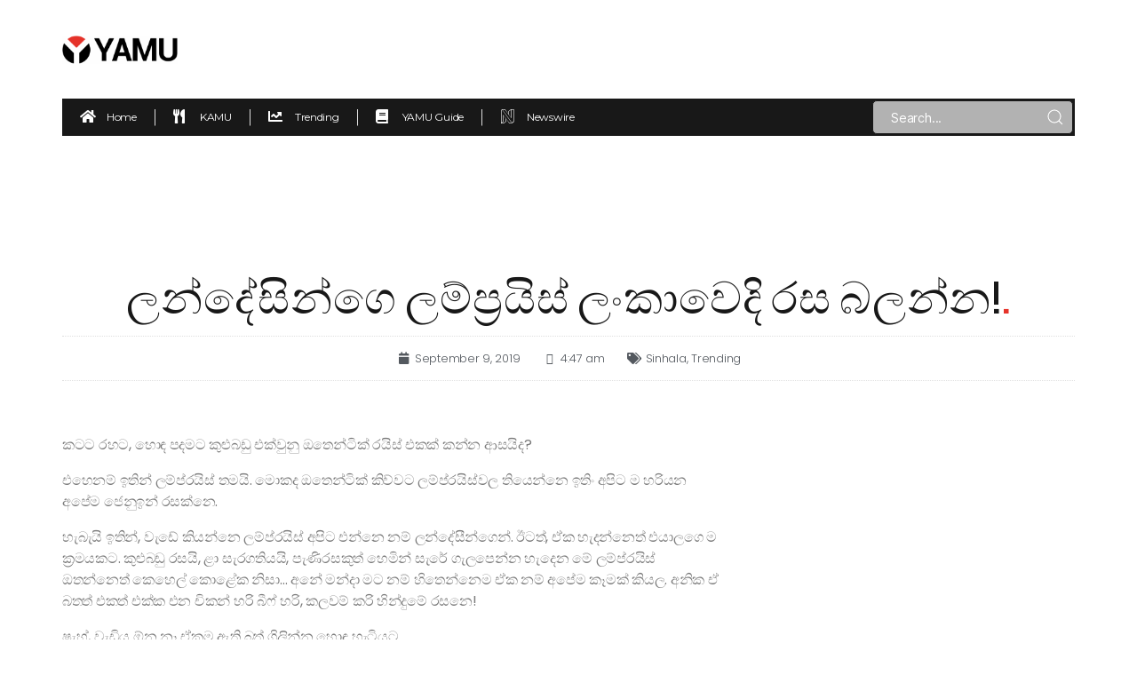

--- FILE ---
content_type: text/html; charset=UTF-8
request_url: https://www.yamu.lk/trending/yamus-favourite-lamprais-in-colombo-sinhala/
body_size: 23066
content:
<!DOCTYPE html>
<html lang="en-US">
<head>
	<meta charset="UTF-8">
	<meta name="viewport" content="width=device-width, initial-scale=1.0, viewport-fit=cover" />		<title>ලන්දේසින්ගෙ ලම්ප්‍රයිස් ලංකාවෙදි රස බලන්න! &#8211; Yamu.lk</title>
<meta name='robots' content='max-image-preview:large' />
<link rel='dns-prefetch' href='//www.yamu.lk' />
<link rel='dns-prefetch' href='//s.w.org' />
<link rel='dns-prefetch' href='//pagead2.googlesyndication.com' />
<link rel="alternate" type="application/rss+xml" title="Yamu.lk &raquo; Feed" href="http://www.yamu.lk/feed/" />
<link rel="alternate" type="application/rss+xml" title="Yamu.lk &raquo; Comments Feed" href="http://www.yamu.lk/comments/feed/" />
<link rel="alternate" type="application/rss+xml" title="Yamu.lk &raquo; ලන්දේසින්ගෙ ලම්ප්‍රයිස් ලංකාවෙදි රස බලන්න! Comments Feed" href="http://www.yamu.lk/trending/yamus-favourite-lamprais-in-colombo-sinhala/feed/" />
		<script>
			window._wpemojiSettings = {"baseUrl":"https:\/\/s.w.org\/images\/core\/emoji\/13.1.0\/72x72\/","ext":".png","svgUrl":"https:\/\/s.w.org\/images\/core\/emoji\/13.1.0\/svg\/","svgExt":".svg","source":{"concatemoji":"http:\/\/www.yamu.lk\/wp-includes\/js\/wp-emoji-release.min.js?ver=5.8.2"}};
			!function(e,a,t){var n,r,o,i=a.createElement("canvas"),p=i.getContext&&i.getContext("2d");function s(e,t){var a=String.fromCharCode;p.clearRect(0,0,i.width,i.height),p.fillText(a.apply(this,e),0,0);e=i.toDataURL();return p.clearRect(0,0,i.width,i.height),p.fillText(a.apply(this,t),0,0),e===i.toDataURL()}function c(e){var t=a.createElement("script");t.src=e,t.defer=t.type="text/javascript",a.getElementsByTagName("head")[0].appendChild(t)}for(o=Array("flag","emoji"),t.supports={everything:!0,everythingExceptFlag:!0},r=0;r<o.length;r++)t.supports[o[r]]=function(e){if(!p||!p.fillText)return!1;switch(p.textBaseline="top",p.font="600 32px Arial",e){case"flag":return s([127987,65039,8205,9895,65039],[127987,65039,8203,9895,65039])?!1:!s([55356,56826,55356,56819],[55356,56826,8203,55356,56819])&&!s([55356,57332,56128,56423,56128,56418,56128,56421,56128,56430,56128,56423,56128,56447],[55356,57332,8203,56128,56423,8203,56128,56418,8203,56128,56421,8203,56128,56430,8203,56128,56423,8203,56128,56447]);case"emoji":return!s([10084,65039,8205,55357,56613],[10084,65039,8203,55357,56613])}return!1}(o[r]),t.supports.everything=t.supports.everything&&t.supports[o[r]],"flag"!==o[r]&&(t.supports.everythingExceptFlag=t.supports.everythingExceptFlag&&t.supports[o[r]]);t.supports.everythingExceptFlag=t.supports.everythingExceptFlag&&!t.supports.flag,t.DOMReady=!1,t.readyCallback=function(){t.DOMReady=!0},t.supports.everything||(n=function(){t.readyCallback()},a.addEventListener?(a.addEventListener("DOMContentLoaded",n,!1),e.addEventListener("load",n,!1)):(e.attachEvent("onload",n),a.attachEvent("onreadystatechange",function(){"complete"===a.readyState&&t.readyCallback()})),(n=t.source||{}).concatemoji?c(n.concatemoji):n.wpemoji&&n.twemoji&&(c(n.twemoji),c(n.wpemoji)))}(window,document,window._wpemojiSettings);
		</script>
		<style>
img.wp-smiley,
img.emoji {
	display: inline !important;
	border: none !important;
	box-shadow: none !important;
	height: 1em !important;
	width: 1em !important;
	margin: 0 .07em !important;
	vertical-align: -0.1em !important;
	background: none !important;
	padding: 0 !important;
}
</style>
	<link rel='stylesheet' id='bdt-uikit-css'  href='http://www.yamu.lk/wp-content/plugins/bdthemes-element-pack/assets/css/bdt-uikit.css?ver=3.5.5' media='all' />
<link rel='stylesheet' id='element-pack-site-css'  href='http://www.yamu.lk/wp-content/plugins/bdthemes-element-pack/assets/css/element-pack-site.css?ver=5.6.2' media='all' />
<link rel='stylesheet' id='wp-block-library-css'  href='http://www.yamu.lk/wp-includes/css/dist/block-library/style.min.css?ver=5.8.2' media='all' />
<link rel='stylesheet' id='twentytwenty-style-css'  href='http://www.yamu.lk/wp-content/themes/twentytwenty/style.css?ver=1.8' media='all' />
<style id='twentytwenty-style-inline-css'>
.color-accent,.color-accent-hover:hover,.color-accent-hover:focus,:root .has-accent-color,.has-drop-cap:not(:focus):first-letter,.wp-block-button.is-style-outline,a { color: #cd2653; }blockquote,.border-color-accent,.border-color-accent-hover:hover,.border-color-accent-hover:focus { border-color: #cd2653; }button,.button,.faux-button,.wp-block-button__link,.wp-block-file .wp-block-file__button,input[type="button"],input[type="reset"],input[type="submit"],.bg-accent,.bg-accent-hover:hover,.bg-accent-hover:focus,:root .has-accent-background-color,.comment-reply-link { background-color: #cd2653; }.fill-children-accent,.fill-children-accent * { fill: #cd2653; }body,.entry-title a,:root .has-primary-color { color: #000000; }:root .has-primary-background-color { background-color: #000000; }cite,figcaption,.wp-caption-text,.post-meta,.entry-content .wp-block-archives li,.entry-content .wp-block-categories li,.entry-content .wp-block-latest-posts li,.wp-block-latest-comments__comment-date,.wp-block-latest-posts__post-date,.wp-block-embed figcaption,.wp-block-image figcaption,.wp-block-pullquote cite,.comment-metadata,.comment-respond .comment-notes,.comment-respond .logged-in-as,.pagination .dots,.entry-content hr:not(.has-background),hr.styled-separator,:root .has-secondary-color { color: #6d6d6d; }:root .has-secondary-background-color { background-color: #6d6d6d; }pre,fieldset,input,textarea,table,table *,hr { border-color: #dcd7ca; }caption,code,code,kbd,samp,.wp-block-table.is-style-stripes tbody tr:nth-child(odd),:root .has-subtle-background-background-color { background-color: #dcd7ca; }.wp-block-table.is-style-stripes { border-bottom-color: #dcd7ca; }.wp-block-latest-posts.is-grid li { border-top-color: #dcd7ca; }:root .has-subtle-background-color { color: #dcd7ca; }body:not(.overlay-header) .primary-menu > li > a,body:not(.overlay-header) .primary-menu > li > .icon,.modal-menu a,.footer-menu a, .footer-widgets a,#site-footer .wp-block-button.is-style-outline,.wp-block-pullquote:before,.singular:not(.overlay-header) .entry-header a,.archive-header a,.header-footer-group .color-accent,.header-footer-group .color-accent-hover:hover { color: #cd2653; }.social-icons a,#site-footer button:not(.toggle),#site-footer .button,#site-footer .faux-button,#site-footer .wp-block-button__link,#site-footer .wp-block-file__button,#site-footer input[type="button"],#site-footer input[type="reset"],#site-footer input[type="submit"] { background-color: #cd2653; }.header-footer-group,body:not(.overlay-header) #site-header .toggle,.menu-modal .toggle { color: #000000; }body:not(.overlay-header) .primary-menu ul { background-color: #000000; }body:not(.overlay-header) .primary-menu > li > ul:after { border-bottom-color: #000000; }body:not(.overlay-header) .primary-menu ul ul:after { border-left-color: #000000; }.site-description,body:not(.overlay-header) .toggle-inner .toggle-text,.widget .post-date,.widget .rss-date,.widget_archive li,.widget_categories li,.widget cite,.widget_pages li,.widget_meta li,.widget_nav_menu li,.powered-by-wordpress,.to-the-top,.singular .entry-header .post-meta,.singular:not(.overlay-header) .entry-header .post-meta a { color: #6d6d6d; }.header-footer-group pre,.header-footer-group fieldset,.header-footer-group input,.header-footer-group textarea,.header-footer-group table,.header-footer-group table *,.footer-nav-widgets-wrapper,#site-footer,.menu-modal nav *,.footer-widgets-outer-wrapper,.footer-top { border-color: #dcd7ca; }.header-footer-group table caption,body:not(.overlay-header) .header-inner .toggle-wrapper::before { background-color: #dcd7ca; }
</style>
<link rel='stylesheet' id='twentytwenty-print-style-css'  href='http://www.yamu.lk/wp-content/themes/twentytwenty/print.css?ver=1.8' media='print' />
<link rel='stylesheet' id='elementor-icons-css'  href='http://www.yamu.lk/wp-content/plugins/elementor/assets/lib/eicons/css/elementor-icons.min.css?ver=5.9.1' media='all' />
<link rel='stylesheet' id='elementor-animations-css'  href='http://www.yamu.lk/wp-content/plugins/elementor/assets/lib/animations/animations.min.css?ver=3.0.14' media='all' />
<link rel='stylesheet' id='elementor-frontend-legacy-css'  href='http://www.yamu.lk/wp-content/plugins/elementor/assets/css/frontend-legacy.min.css?ver=3.0.14' media='all' />
<link rel='stylesheet' id='elementor-frontend-css'  href='http://www.yamu.lk/wp-content/plugins/elementor/assets/css/frontend.min.css?ver=3.0.14' media='all' />
<link rel='stylesheet' id='elementor-post-26-css'  href='http://www.yamu.lk/wp-content/uploads/elementor/css/post-26.css?ver=1640788449' media='all' />
<link rel='stylesheet' id='elementor-pro-css'  href='http://www.yamu.lk/wp-content/plugins/elementor-pro/assets/css/frontend.min.css?ver=3.0.8' media='all' />
<link rel='stylesheet' id='elementor-global-css'  href='http://www.yamu.lk/wp-content/uploads/elementor/css/global.css?ver=1640788450' media='all' />
<link rel='stylesheet' id='elementor-post-407656-css'  href='http://www.yamu.lk/wp-content/uploads/elementor/css/post-407656.css?ver=1655451030' media='all' />
<link rel='stylesheet' id='elementor-post-39023-css'  href='http://www.yamu.lk/wp-content/uploads/elementor/css/post-39023.css?ver=1643035087' media='all' />
<link rel='stylesheet' id='elementor-post-39006-css'  href='http://www.yamu.lk/wp-content/uploads/elementor/css/post-39006.css?ver=1670654190' media='all' />
<link rel='stylesheet' id='google-fonts-1-css'  href='https://fonts.googleapis.com/css?family=Montserrat%3A100%2C100italic%2C200%2C200italic%2C300%2C300italic%2C400%2C400italic%2C500%2C500italic%2C600%2C600italic%2C700%2C700italic%2C800%2C800italic%2C900%2C900italic%7CPoppins%3A100%2C100italic%2C200%2C200italic%2C300%2C300italic%2C400%2C400italic%2C500%2C500italic%2C600%2C600italic%2C700%2C700italic%2C800%2C800italic%2C900%2C900italic%7CBebas+Neue%3A100%2C100italic%2C200%2C200italic%2C300%2C300italic%2C400%2C400italic%2C500%2C500italic%2C600%2C600italic%2C700%2C700italic%2C800%2C800italic%2C900%2C900italic%7CRoboto%3A100%2C100italic%2C200%2C200italic%2C300%2C300italic%2C400%2C400italic%2C500%2C500italic%2C600%2C600italic%2C700%2C700italic%2C800%2C800italic%2C900%2C900italic&#038;ver=5.8.2' media='all' />
<link rel='stylesheet' id='elementor-icons-shared-0-css'  href='http://www.yamu.lk/wp-content/plugins/elementor/assets/lib/font-awesome/css/fontawesome.min.css?ver=5.12.0' media='all' />
<link rel='stylesheet' id='elementor-icons-fa-solid-css'  href='http://www.yamu.lk/wp-content/plugins/elementor/assets/lib/font-awesome/css/solid.min.css?ver=5.12.0' media='all' />
<link rel='stylesheet' id='elementor-icons-fa-brands-css'  href='http://www.yamu.lk/wp-content/plugins/elementor/assets/lib/font-awesome/css/brands.min.css?ver=5.12.0' media='all' />
<script src='http://www.yamu.lk/wp-content/themes/twentytwenty/assets/js/index.js?ver=1.8' id='twentytwenty-js-js' async></script>
<link rel="https://api.w.org/" href="http://www.yamu.lk/wp-json/" /><link rel="alternate" type="application/json" href="http://www.yamu.lk/wp-json/wp/v2/posts/310580" /><link rel="EditURI" type="application/rsd+xml" title="RSD" href="http://www.yamu.lk/xmlrpc.php?rsd" />
<link rel="wlwmanifest" type="application/wlwmanifest+xml" href="http://www.yamu.lk/wp-includes/wlwmanifest.xml" /> 
<meta name="generator" content="WordPress 5.8.2" />
<link rel="canonical" href="http://www.yamu.lk/trending/yamus-favourite-lamprais-in-colombo-sinhala/" />
<link rel='shortlink' href='http://www.yamu.lk/?p=310580' />
<link rel="alternate" type="application/json+oembed" href="http://www.yamu.lk/wp-json/oembed/1.0/embed?url=http%3A%2F%2Fwww.yamu.lk%2Ftrending%2Fyamus-favourite-lamprais-in-colombo-sinhala%2F" />
<link rel="alternate" type="text/xml+oembed" href="http://www.yamu.lk/wp-json/oembed/1.0/embed?url=http%3A%2F%2Fwww.yamu.lk%2Ftrending%2Fyamus-favourite-lamprais-in-colombo-sinhala%2F&#038;format=xml" />
<meta name="generator" content="Site Kit by Google 1.70.0" />	<script>document.documentElement.className = document.documentElement.className.replace( 'no-js', 'js' );</script>
	<meta property="og:image" content="http://www.yamu.lk/wp-content/uploads///d3dz4rogqkqh6r.cloudfront.net/uploads/files/2019/09/yimg_4eYebg-600x250.jpg" />
<!-- Google AdSense snippet added by Site Kit -->
<meta name="google-adsense-platform-account" content="ca-host-pub-2644536267352236">
<meta name="google-adsense-platform-domain" content="sitekit.withgoogle.com">
<!-- End Google AdSense snippet added by Site Kit -->

<!-- Google AdSense snippet added by Site Kit -->
<script async src="https://pagead2.googlesyndication.com/pagead/js/adsbygoogle.js?client=ca-pub-4864543084866480" crossorigin="anonymous"></script>

<!-- End Google AdSense snippet added by Site Kit -->
        <script async src="https://pagead2.googlesyndication.com/pagead/js/adsbygoogle.js?client=ca-pub-4864543084866480"
     crossorigin="anonymous"></script>
<link rel="icon" href="http://www.yamu.lk/wp-content/uploads/2022/01/Yamu-Favicon-150x150.png" sizes="32x32" />
<link rel="icon" href="http://www.yamu.lk/wp-content/uploads/2022/01/Yamu-Favicon-300x300.png" sizes="192x192" />
<link rel="apple-touch-icon" href="http://www.yamu.lk/wp-content/uploads/2022/01/Yamu-Favicon-300x300.png" />
<meta name="msapplication-TileImage" content="http://www.yamu.lk/wp-content/uploads/2022/01/Yamu-Favicon-300x300.png" />
</head>
<body class="post-template-default single single-post postid-310580 single-format-standard wp-embed-responsive singular enable-search-modal has-post-thumbnail has-single-pagination showing-comments show-avatars footer-top-visible elementor-default elementor-template-full-width elementor-kit-26 elementor-page-39006">

		<div data-elementor-type="header" data-elementor-id="407656" class="elementor elementor-407656 elementor-location-header" data-elementor-settings="[]">
		<div class="elementor-section-wrap">
					<section class="elementor-section elementor-top-section elementor-element elementor-element-edac802 elementor-section-boxed elementor-section-height-default elementor-section-height-default" data-id="edac802" data-element_type="section">
						<div class="elementor-container elementor-column-gap-no">
							<div class="elementor-row">
					<div class="elementor-column elementor-col-100 elementor-top-column elementor-element elementor-element-0d2e186" data-id="0d2e186" data-element_type="column">
			<div class="elementor-column-wrap elementor-element-populated">
							<div class="elementor-widget-wrap">
						<div class="elementor-element elementor-element-7271ab2 elementor-widget elementor-widget-html" data-id="7271ab2" data-element_type="widget" data-widget_type="html.default">
				<div class="elementor-widget-container">
			<!-- Global site tag (gtag.js) - Google Analytics -->
<script async src="https://www.googletagmanager.com/gtag/js?id=G-08W8JHEBX6"></script>
<script>
  window.dataLayer = window.dataLayer || [];
  function gtag(){dataLayer.push(arguments);}
  gtag('js', new Date());

  gtag('config', 'G-08W8JHEBX6');
</script>		</div>
				</div>
						</div>
					</div>
		</div>
								</div>
					</div>
		</section>
				<section class="elementor-section elementor-top-section elementor-element elementor-element-85426bb elementor-section-boxed elementor-section-height-default elementor-section-height-default" data-id="85426bb" data-element_type="section" data-settings="{&quot;background_background&quot;:&quot;classic&quot;}">
						<div class="elementor-container elementor-column-gap-no">
							<div class="elementor-row">
					<div class="elementor-column elementor-col-100 elementor-top-column elementor-element elementor-element-202d111" data-id="202d111" data-element_type="column">
			<div class="elementor-column-wrap elementor-element-populated">
							<div class="elementor-widget-wrap">
						<section class="elementor-section elementor-inner-section elementor-element elementor-element-1b564d7 elementor-section-boxed elementor-section-height-default elementor-section-height-default" data-id="1b564d7" data-element_type="section">
						<div class="elementor-container elementor-column-gap-no">
							<div class="elementor-row">
					<div class="elementor-column elementor-col-50 elementor-inner-column elementor-element elementor-element-4fe312e" data-id="4fe312e" data-element_type="column">
			<div class="elementor-column-wrap elementor-element-populated">
							<div class="elementor-widget-wrap">
						<div class="elementor-element elementor-element-3df456d elementor-widget-tablet__width-initial elementor-widget elementor-widget-image" data-id="3df456d" data-element_type="widget" data-widget_type="image.default">
				<div class="elementor-widget-container">
					<div class="elementor-image">
											<a href="/">
							<img width="1820" height="451" src="http://www.yamu.lk/wp-content/uploads/2021/12/Yamu-Logo.png" class="attachment-full size-full" alt="" loading="lazy" srcset="http://www.yamu.lk/wp-content/uploads/2021/12/Yamu-Logo.png 1820w, http://www.yamu.lk/wp-content/uploads/2021/12/Yamu-Logo-300x74.png 300w, http://www.yamu.lk/wp-content/uploads/2021/12/Yamu-Logo-1024x254.png 1024w, http://www.yamu.lk/wp-content/uploads/2021/12/Yamu-Logo-768x190.png 768w, http://www.yamu.lk/wp-content/uploads/2021/12/Yamu-Logo-1536x381.png 1536w, http://www.yamu.lk/wp-content/uploads/2021/12/Yamu-Logo-1568x389.png 1568w" sizes="(max-width: 1820px) 100vw, 1820px" />								</a>
											</div>
				</div>
				</div>
						</div>
					</div>
		</div>
				<div class="elementor-column elementor-col-50 elementor-inner-column elementor-element elementor-element-739b480" data-id="739b480" data-element_type="column">
			<div class="elementor-column-wrap elementor-element-populated">
							<div class="elementor-widget-wrap">
						<div class="elementor-element elementor-element-dfa448c elementor-align-right elementor-tablet-align-right elementor-hidden-desktop elementor-widget elementor-widget-bdt-offcanvas" data-id="dfa448c" data-element_type="widget" data-widget_type="bdt-offcanvas.default">
				<div class="elementor-widget-container">
			
		
		
		<div class="bdt-offcanvas-button-wrapper">
			<a class="bdt-offcanvas-button elementor-button elementor-size-sm" bdt-toggle="target: #bdt-offcanvas-dfa448c" href="#" >
			
				<span class="elementor-button-content-wrapper">
										<span class="elementor-align-icon-right bdt-offcanvas-button-icon elementor-button-icon">

						<i aria-hidden="true" class="fa-fw fas fa-bars"></i>
					</span>
														</span>

			</a>
		</div>
		
		
	    <div class="bdt-offcanvas" id="bdt-offcanvas-dfa448c" data-settings="{&quot;id&quot;:&quot;bdt-offcanvas-dfa448c&quot;,&quot;layout&quot;:&quot;default&quot;}" bdt-offcanvas="mode: slide;">
	        <div class="bdt-offcanvas-bar">
				
					        		<button class="bdt-offcanvas-close" type="button" bdt-close></button>
	        	
	        	
						        	
		            		<div data-elementor-type="section" data-elementor-id="405443" class="elementor elementor-405443 elementor-location-header" data-elementor-settings="[]">
		<div class="elementor-section-wrap">
					<section class="elementor-section elementor-top-section elementor-element elementor-element-4065023 elementor-section-full_width elementor-section-height-default elementor-section-height-default" data-id="4065023" data-element_type="section">
						<div class="elementor-container elementor-column-gap-default">
							<div class="elementor-row">
					<div class="elementor-column elementor-col-100 elementor-top-column elementor-element elementor-element-9004f97" data-id="9004f97" data-element_type="column">
			<div class="elementor-column-wrap elementor-element-populated">
							<div class="elementor-widget-wrap">
						<div class="elementor-element elementor-element-29cb484 elementor-mobile-align-left elementor-tablet-align-left elementor-icon-list--layout-traditional elementor-list-item-link-full_width elementor-widget elementor-widget-icon-list" data-id="29cb484" data-element_type="widget" data-widget_type="icon-list.default">
				<div class="elementor-widget-container">
					<ul class="elementor-icon-list-items">
							<li class="elementor-icon-list-item">
					<a href="/">						<span class="elementor-icon-list-icon">
							<i aria-hidden="true" class="fas fa-home"></i>						</span>
										<span class="elementor-icon-list-text">Home</span>
											</a>
									</li>
								<li class="elementor-icon-list-item">
					<a href="/category/kamu/">						<span class="elementor-icon-list-icon">
							<i aria-hidden="true" class="fas fa-utensils"></i>						</span>
										<span class="elementor-icon-list-text">KAMU</span>
											</a>
									</li>
								<li class="elementor-icon-list-item">
					<a href="/category/trending/">						<span class="elementor-icon-list-icon">
							<i aria-hidden="true" class="fas fa-chart-line"></i>						</span>
										<span class="elementor-icon-list-text">Trending </span>
											</a>
									</li>
								<li class="elementor-icon-list-item">
					<a href="/category/yamu-guide/">						<span class="elementor-icon-list-icon">
							<i aria-hidden="true" class="fas fa-book"></i>						</span>
										<span class="elementor-icon-list-text">YAMU Guide</span>
											</a>
									</li>
								<li class="elementor-icon-list-item">
					<a href="https://www.newswire.lk/">						<span class="elementor-icon-list-icon">
							<i aria-hidden="true" class="fab fa-neos"></i>						</span>
										<span class="elementor-icon-list-text">Newswire</span>
											</a>
									</li>
						</ul>
				</div>
				</div>
						</div>
					</div>
		</div>
								</div>
					</div>
		</section>
				</div>
		</div>
		
	            		            	        </div>
	    </div>

				</div>
				</div>
				<div class="elementor-element elementor-element-765b787 elementor-widget__width-auto elementor-hidden-tablet elementor-hidden-phone elementor-widget elementor-widget-html" data-id="765b787" data-element_type="widget" data-widget_type="html.default">
				<div class="elementor-widget-container">
			<script async src="https://securepubads.g.doubleclick.net/tag/js/gpt.js"></script>
<script>
  window.googletag = window.googletag || {cmd: []};
  googletag.cmd.push(function() {
    googletag.defineSlot('/22035953837/Desktop-Yamu-Inner-728x90', [728, 90], 'div-gpt-ad-1655450924957-0').addService(googletag.pubads());
    googletag.pubads().enableSingleRequest();
    googletag.enableServices();
  });
</script>
<!-- /22035953837/Desktop-Yamu-Inner-728x90 -->
<div id='div-gpt-ad-1655450924957-0' style='min-width: 728px; min-height: 90px;'>
  <script>
    googletag.cmd.push(function() { googletag.display('div-gpt-ad-1655450924957-0'); });
  </script>
</div>		</div>
				</div>
						</div>
					</div>
		</div>
								</div>
					</div>
		</section>
				<section class="elementor-section elementor-inner-section elementor-element elementor-element-fc00498 elementor-hidden-tablet elementor-hidden-phone elementor-section-boxed elementor-section-height-default elementor-section-height-default" data-id="fc00498" data-element_type="section">
						<div class="elementor-container elementor-column-gap-no">
							<div class="elementor-row">
					<div class="elementor-column elementor-col-50 elementor-inner-column elementor-element elementor-element-411e52a" data-id="411e52a" data-element_type="column" data-settings="{&quot;background_background&quot;:&quot;classic&quot;}">
			<div class="elementor-column-wrap elementor-element-populated">
							<div class="elementor-widget-wrap">
						<div class="elementor-element elementor-element-2790f13 elementor-icon-list--layout-inline elementor-mobile-align-center elementor-list-item-link-full_width elementor-widget elementor-widget-icon-list" data-id="2790f13" data-element_type="widget" data-widget_type="icon-list.default">
				<div class="elementor-widget-container">
					<ul class="elementor-icon-list-items elementor-inline-items">
							<li class="elementor-icon-list-item elementor-inline-item">
					<a href="/">						<span class="elementor-icon-list-icon">
							<i aria-hidden="true" class="fas fa-home"></i>						</span>
										<span class="elementor-icon-list-text">Home</span>
											</a>
									</li>
								<li class="elementor-icon-list-item elementor-inline-item">
					<a href="/category/kamu/">						<span class="elementor-icon-list-icon">
							<i aria-hidden="true" class="fas fa-utensils"></i>						</span>
										<span class="elementor-icon-list-text">KAMU</span>
											</a>
									</li>
								<li class="elementor-icon-list-item elementor-inline-item">
					<a href="/category/trending/">						<span class="elementor-icon-list-icon">
							<i aria-hidden="true" class="fas fa-chart-line"></i>						</span>
										<span class="elementor-icon-list-text">Trending </span>
											</a>
									</li>
								<li class="elementor-icon-list-item elementor-inline-item">
					<a href="/category/yamu-guide/">						<span class="elementor-icon-list-icon">
							<i aria-hidden="true" class="fas fa-book"></i>						</span>
										<span class="elementor-icon-list-text">YAMU Guide</span>
											</a>
									</li>
								<li class="elementor-icon-list-item elementor-inline-item">
					<a href="https://www.newswire.lk/">						<span class="elementor-icon-list-icon">
							<i aria-hidden="true" class="fab fa-neos"></i>						</span>
										<span class="elementor-icon-list-text">Newswire</span>
											</a>
									</li>
						</ul>
				</div>
				</div>
						</div>
					</div>
		</div>
				<div class="elementor-column elementor-col-50 elementor-inner-column elementor-element elementor-element-da39e17" data-id="da39e17" data-element_type="column" data-settings="{&quot;background_background&quot;:&quot;classic&quot;}">
			<div class="elementor-column-wrap elementor-element-populated">
							<div class="elementor-widget-wrap">
						<div class="elementor-element elementor-element-e325bc3 elementor-search-form-skin-default elementor-widget elementor-widget-bdt-search" data-id="e325bc3" data-element_type="widget" data-widget_type="bdt-search.default">
				<div class="elementor-widget-container">
					<div class="bdt-search-container">
						
			
			<form class="bdt-search bdt-search-default" role="search" method="get" action="http://www.yamu.lk/">
				<div class="bdt-position-relative">
					<span class="bdt-search-icon-flip" bdt-search-icon></span>					<input placeholder="Search..." class="bdt-search-input" type="search" name="s" title="Search" value="">
									</div>
				
								<input name="post_type" type="hidden" value="post">
								
							</form>

				</div>
				</div>
				</div>
						</div>
					</div>
		</div>
								</div>
					</div>
		</section>
						</div>
					</div>
		</div>
								</div>
					</div>
		</section>
				</div>
		</div>
				<div data-elementor-type="single-post" data-elementor-id="39006" class="elementor elementor-39006 elementor-location-single post-310580 post type-post status-publish format-standard has-post-thumbnail hentry category-sinhala category-trending" data-elementor-settings="[]">
		<div class="elementor-section-wrap">
					<section class="elementor-section elementor-top-section elementor-element elementor-element-365658d elementor-hidden-desktop elementor-hidden-tablet elementor-section-boxed elementor-section-height-default elementor-section-height-default" data-id="365658d" data-element_type="section">
						<div class="elementor-container elementor-column-gap-no">
							<div class="elementor-row">
					<div class="elementor-column elementor-col-100 elementor-top-column elementor-element elementor-element-4b44af1" data-id="4b44af1" data-element_type="column">
			<div class="elementor-column-wrap elementor-element-populated">
							<div class="elementor-widget-wrap">
						<div class="elementor-element elementor-element-3503fe9 elementor-widget-mobile__width-auto elementor-widget elementor-widget-html" data-id="3503fe9" data-element_type="widget" data-widget_type="html.default">
				<div class="elementor-widget-container">
			<script async src="https://securepubads.g.doubleclick.net/tag/js/gpt.js"></script>
<script>
  window.googletag = window.googletag || {cmd: []};
  googletag.cmd.push(function() {
    googletag.defineSlot('/22035953837/Mobile-Yamu-Inner-A-300x100', [300, 100], 'div-gpt-ad-1633778185390-0').addService(googletag.pubads());
    googletag.pubads().enableSingleRequest();
    googletag.enableServices();
  });
</script>
<!-- /22035953837/Mobile-Yamu-Inner-A-300x100 -->
<div id='div-gpt-ad-1633778185390-0' style='min-width: 300px; min-height: 100px;'>
  <script>
    googletag.cmd.push(function() { googletag.display('div-gpt-ad-1633778185390-0'); });
  </script>
</div>		</div>
				</div>
						</div>
					</div>
		</div>
								</div>
					</div>
		</section>
				<section class="elementor-section elementor-top-section elementor-element elementor-element-542b328 elementor-section-boxed elementor-section-height-default elementor-section-height-default" data-id="542b328" data-element_type="section">
						<div class="elementor-container elementor-column-gap-no">
							<div class="elementor-row">
					<div class="elementor-column elementor-col-100 elementor-top-column elementor-element elementor-element-d3535d9" data-id="d3535d9" data-element_type="column">
			<div class="elementor-column-wrap elementor-element-populated">
							<div class="elementor-widget-wrap">
						<div class="elementor-element elementor-element-0daf651 elementor-hidden-tablet elementor-hidden-phone elementor-widget__width-auto elementor-widget elementor-widget-html" data-id="0daf651" data-element_type="widget" data-widget_type="html.default">
				<div class="elementor-widget-container">
			<script async src="https://securepubads.g.doubleclick.net/tag/js/gpt.js"></script>
<script>
  window.googletag = window.googletag || {cmd: []};
  googletag.cmd.push(function() {
    googletag.defineSlot('/22035953837/Desktop-Yamu-Inner-LeaderB-970x90', [970, 90], 'div-gpt-ad-1670480804885-0').addService(googletag.pubads());
    googletag.pubads().enableSingleRequest();
    googletag.enableServices();
  });
</script>
<!-- /22035953837/Desktop-Yamu-Inner-LeaderB-970x90 -->
<div id='div-gpt-ad-1670480804885-0' style='min-width: 970px; min-height: 90px;'>
  <script>
    googletag.cmd.push(function() { googletag.display('div-gpt-ad-1670480804885-0'); });
  </script>
</div>		</div>
				</div>
						</div>
					</div>
		</div>
								</div>
					</div>
		</section>
				<section class="elementor-section elementor-top-section elementor-element elementor-element-8907000 elementor-section-boxed elementor-section-height-default elementor-section-height-default" data-id="8907000" data-element_type="section" data-settings="{&quot;background_background&quot;:&quot;classic&quot;}">
						<div class="elementor-container elementor-column-gap-no">
							<div class="elementor-row">
					<div class="elementor-column elementor-col-100 elementor-top-column elementor-element elementor-element-5622b03" data-id="5622b03" data-element_type="column">
			<div class="elementor-column-wrap elementor-element-populated">
							<div class="elementor-widget-wrap">
						<div class="elementor-element elementor-element-5356f535 elementor-widget elementor-widget-theme-post-title elementor-page-title elementor-widget-heading" data-id="5356f535" data-element_type="widget" data-widget_type="theme-post-title.default">
				<div class="elementor-widget-container">
			<h1 class="elementor-heading-title elementor-size-default">ලන්දේසින්ගෙ ලම්ප්‍රයිස් ලංකාවෙදි රස බලන්න!<span style="color:#E6332A">.</span>  </h1>		</div>
				</div>
				<div class="elementor-element elementor-element-6a1b6f06 elementor-mobile-align-center elementor-align-center elementor-widget elementor-widget-post-info" data-id="6a1b6f06" data-element_type="widget" data-widget_type="post-info.default">
				<div class="elementor-widget-container">
					<ul class="elementor-inline-items elementor-icon-list-items elementor-post-info">
					<li class="elementor-icon-list-item elementor-repeater-item-ba9c996 elementor-inline-item" itemprop="datePublished">
						<a href="http://www.yamu.lk/2019/09/09/">
											<span class="elementor-icon-list-icon">
								<i aria-hidden="true" class="fas fa-calendar"></i>							</span>
									<span class="elementor-icon-list-text elementor-post-info__item elementor-post-info__item--type-date">
										September 9, 2019					</span>
									</a>
				</li>
				<li class="elementor-icon-list-item elementor-repeater-item-d7670a7 elementor-inline-item">
										<span class="elementor-icon-list-icon">
								<i aria-hidden="true" class="far fa-clock"></i>							</span>
									<span class="elementor-icon-list-text elementor-post-info__item elementor-post-info__item--type-time">
										4:47 am					</span>
								</li>
				<li class="elementor-icon-list-item elementor-repeater-item-2dc35ad elementor-inline-item" itemprop="about">
										<span class="elementor-icon-list-icon">
								<i aria-hidden="true" class="fas fa-tags"></i>							</span>
									<span class="elementor-icon-list-text elementor-post-info__item elementor-post-info__item--type-terms">
										<span class="elementor-post-info__terms-list">
				<a href="http://www.yamu.lk/category/sinhala/" class="elementor-post-info__terms-list-item">Sinhala</a>, <a href="http://www.yamu.lk/category/trending/" class="elementor-post-info__terms-list-item">Trending</a>				</span>
					</span>
								</li>
				</ul>
				</div>
				</div>
						</div>
					</div>
		</div>
								</div>
					</div>
		</section>
				<section class="elementor-section elementor-top-section elementor-element elementor-element-52f5de0d elementor-section-boxed elementor-section-height-default elementor-section-height-default" data-id="52f5de0d" data-element_type="section" data-settings="{&quot;background_background&quot;:&quot;classic&quot;}">
						<div class="elementor-container elementor-column-gap-no">
							<div class="elementor-row">
					<div class="elementor-column elementor-col-50 elementor-top-column elementor-element elementor-element-5ec531b5" data-id="5ec531b5" data-element_type="column" data-settings="{&quot;background_background&quot;:&quot;classic&quot;}">
			<div class="elementor-column-wrap elementor-element-populated">
							<div class="elementor-widget-wrap">
						<div class="elementor-element elementor-element-5cd3ffe1 elementor-widget elementor-widget-theme-post-content" data-id="5cd3ffe1" data-element_type="widget" data-widget_type="theme-post-content.default">
				<div class="elementor-widget-container">
			<p>කටට රහට, හොඳ පදමට කුළුබඩු එක්වුනු ඔතෙන්ටික් රයිස් එකක් කන්න ආසයිද?</p>
<p>එහෙනම් ඉතින් ලම්ප්රයිස්&nbsp;තමයි. මොකද ඔතෙන්ටික් කිව්වට&nbsp;ලම්ප්රයිස්වල තියෙන්නෙ ඉතිං අපිට ම හරියන අපේම ජෙනුඉන් රසක්නෙ.</p>
<p>හැබැයි ඉතින්, වැඩේ කියන්නෙ ලම්ප්රයිස් අපිට එන්නෙ නම් ලන්දේසීන්ගෙන්. ඊටත්, ඒක හැදන්නෙත් එයාලගෙ ම ක්&zwj;රමයකට. කුළුබඩු රසයි, ළා සැරගතියයි, පැණිරසකුත් හෙමින් සැරේ ගැලපෙන්න හැදෙන මේ ලම්ප්රයිස් ඔතන්නෙත් කෙහෙල් කොළේක නිසා&#8230; අනේ මන්දා මට නම් හිතෙන්නෙම ඒක නම් අපේම කෑමක් කියල. අනික ඒ බතත් එකත් එක්ක එන චිකන් හරි බීෆ් හරි, කලවම් කරි හින්දුමේ රසනෙ!</p>
<p>ෂැහ්, වැඩිය ඕන නෑ ඒකම ඇති බත් ගිලින්න හොඳ හැටියට.</p>
<p>අන්න ඒ නිසාමයි අපි කල්පනා කළේ හොඳ ලම්ප්රයිස් අතරිනුත් හොඳම ලම්ප්රයිස් ටිකක් කන්න, කොළඹ අවටින් කියාපු ම කඩ ටිකක් ඔයාලට කියන්න. එතකොට ඔය ඉඳල හිටල හරි ගිහිල්ල, බැරියැ රස බලන්න, බඩ පැළෙන්න නේ..!</p>
<h2><a href=""http://www.yamu.lk/blog/yamu-loves-the-fabs-chicken-lamprais"">The Fab</a></h2>
<p><a href=""//d3dz4rogqkqh6r.cloudfront.net/uploads/files/2019/09/yimg_Ay13gY.jpg" title=""yimg_6y1Tpr.jpg"><img src="//d3dz4rogqkqh6r.cloudfront.net/uploads/files/2019/09/yimg_Ay13gY-640x450.jpg" /></a></p>
<p>කොළඹ පැත්තෙ වගේ ම කොළඹින් පිටත් සුපිරි ම ලම්ප්රයිස් එකක් රස බලන්න කියාපු ම තැනක් තමයි ෆැබ් එක. පංකාදු පහට තියෙන මෙයාලගෙ ලම්ප්රයිස් එක, ලම්ප්රයිස් ෆෑන්ස්ල අතරෙත් සෑහෙන්න ප්&zwj;රසිද්ධයි. මොකද මෙයාලා ඔරිජිනල් ම විදියට ලම්ප්රයිස් හදනවනෙ. චිකන් ස්ටොක් එකෙන් තම්බපු සම්බ හාලෙ බතයි, මිරිස් තුනපහ අඩු නැතුව දාලා හදපු චිකන් කරි හින්දුමයි, ඉස්සො රස නූලට තියෙන්න හදපු අර සීනි සම්බෝලෙ වගේ එකයි, වම්බටු පැහියයි, අළු කෙහෙල් හින්දුමයි, අපි කට්ලට් කියන හැබැයි හරිම නම &lsquo;ෆ්&zwj;රිකැඩල්&rsquo;වෙන බැදුමයි. ආයෙ ඉතින් නොම්මර එකයි ඈ&#8230;</p>
<p>හැබැයි එකක් මතක තියාගන්න. ෆැබ් එකෙන් ලම්ප්රයිස් ගන්නව නම් අඩුම තරමෙ එකට කලින්වත් යන්න ඕන. මොකද හොඳම කොළිටි නිසා, ඉක්මනට ඉවර වෙනවා&hellip;</p>
<h2><a href=""http://www.yamu.lk/place/voc-cafe-at-the-dbu/review-100776"">VOC Cafe (Dutch Burgher Union)</a></h2>
<p><a href=""//d3dz4rogqkqh6r.cloudfront.net/uploads/files/2019/09/yimg_jAnB3a.jpg" title=""yimg_HtBzfV.jpg"><img src="//d3dz4rogqkqh6r.cloudfront.net/uploads/files/2019/09/yimg_jAnB3a-640x540.jpg" /></a></p>
<p>ඔරිජිනල් ම ලම්ප්රයිස් ඔරිජිනල් ම කට්ටියගෙ අතින්&#8230; රස බලන්න, යන්න තුම්මුල්ලෙ වී. ඕ. සී. කැෆේ එකට. අනික එතන චිකන් විතරක් නෙවෙයි පෝක්, බීෆ් ලම්ප්රයිස් එහෙමත් තියෙනවනෙ. නියම ගානට කුළුබඩු දාලා, හීනියට ලියල හදන මස් කරි හින්දුම නිසා තමයි මෙයාලගෙ ලම්ප්රයිස් සෑහෙන්න නැගල යන්නෙ. හැබැයි ඉතින් එහෙමයි කියල කූනිස්සො මැල්ලුම, වම්බටු පැහුම, ෆ්&zwj;රිකැඩල් එකේ එහෙම අඩුවක් නෑ. අර එකම අවුල තියෙන්නෙ ගාණ ටිකක් වැඩි එක තමයි. හ්ම්&#8230; රු. 700ටත් එහා මගෙහිතේ.</p>
<h2><a href=""http://www.yamu.lk/place/green-cabin/review-112478#full"">Green Cabin</a></h2>
<p><a href=""//d3dz4rogqkqh6r.cloudfront.net/uploads/files/2019/09/yimg_M1ndMl.jpg" title=""yimg_yob7Ib.jpg"><img src="//d3dz4rogqkqh6r.cloudfront.net/uploads/files/2019/09/yimg_M1ndMl-640x427.jpg" /></a></p>
<p>ශ්&zwj;රී ලංකන් ලම්ප්රයිස්?</p>
<p>අන්න එයින් එකක් කනව නම් මෙන්න නියම තැන. &lsquo;ග්&zwj;රීන් කැබින්&rsquo;. මෙයාලගෙ ලම්ප්රයිස් එකෙයි ඔරිජිනල් එකෙයි වෙනස තමයි අර හීනියට ලියල හදන චිකන් කරි හින්දුම වෙනුවට, ඒ රසටම වගේ හදපු තඩි චිකන් පලුවක් එන එක. ඒකයි ඉස්සො සම්බල් එක වෙනුවට ගොඩක් දුරට සීනි සම්බල් එන එකයි. ඒ හැරුණාම ඉතින්, අනිත් ටික නම් එලෙසමයි. හැබැයි ඉතින් බත ටිකක් සැරයි. ඒ නිසා&#8230; <a href=""https://www.daraz.lk/shop/cocacola"">කෝක් බඩියක්</a> වගේ තිබ්බ නම් රම්පෙට පොරි හැළෙයි, ඈ&#8230;</p>
<h2><a href=""http://www.yamu.lk/place/sponge/review-45605#full"">Sponge</a></h2>
<p><a href=""//d3dz4rogqkqh6r.cloudfront.net/uploads/files/2019/09/yimg_ivDvts.jpg" title=""yimg_yz4GUQ.jpg"><img src="//d3dz4rogqkqh6r.cloudfront.net/uploads/files/2019/09/yimg_ivDvts-640x495.jpg" /></a></p>
<p>මෙන්න අපේ රසට ලම්ප්රයිස් හදන, අනිත් හොඳම තැන. මෙයාලගෙ නම් දෙයියනේ කියල එක වෙනසයි තියෙන්නෙ. ඒ ඉස්සො මැල්ලුම වෙනුවට සීනි සම්බල් එන එක විතරයි. අනිත් ඔක්කොම වගේ ඉතින් ඔරිජිනල් තමයි. හැබැයි&hellip; රස නම් පොඩ්ඩක් වෙනස්. ඒ, මෙයාලා පාවිච්චි කරන කුළුබඩු තනිකරම ශ්&zwj;රී ලංකන් නිසා වෙන්න ඕන. හැබැයි ඉතින් ගාණෙ හැටියට නම්&#8230; සුපිරිම ලම්ප්රයිස් එක මචං..!&nbsp;</p>
<h2><a href=""http://www.yamu.lk/place/gihans-family-restaurant/review-177506#full"">Gihan&#39;s Family Restaurant</a></h2>
<p><a href=""//d3dz4rogqkqh6r.cloudfront.net/uploads/files/2019/09/yimg_BhVn7U.jpg" title=""yimg_m2f0i6.jpg"><img src="//d3dz4rogqkqh6r.cloudfront.net/uploads/files/2019/09/yimg_BhVn7U-640x427.jpg" /></a></p>
<p>ම්&#8230; හොඳ නරක දෙක මැද, රස පදම ගොඩ දාගන්න උත්සාහ කරන ලම්ප්රයිස් එකක්. පොඩි පොඩි අවුල් ගොඩක් තියෙනව ඒකෙ හැදෙන්න. එකක් තමයි තෙල් වැඩි එක. අනිත් එක පාවිච්චි කරන කුළුබඩුවල කොලිටිය මීට වැඩිය හොයල බලල ගත්ත නම් හොඳයි මගෙහිතේ. ඒ හැරුණාම ඉතින් බත තනිකර ම කහබත්, බිරියානි අතර එකක්. මොකද ඒකෙ කජු එහෙමත් තියෙනවනෙ. එතකොට&#8230; චිකන් එකත් නෝමල් ම කරි චිකන් එකක්. අනේ මන්දා ඉතින්. කොහොම හරි <a href=""https://www.daraz.lk/shop/cocacola"">කෝක් බඩියක්වත්</a> තිබ්බෙ නැත්නම් &lsquo;ගිහාන්ස් ලම්ප්රයිස්&rsquo; නම් ගොඩ ගන්න බැරි ගානයි,</p>
<p>හ්ම්&#8230;</p>
<p>ඔය හැරුණාම ඉතින් තව&#8230; බැම්බු රූම්, හොටෙල් නිපොන්, ඩොන්ස් ඩෙලි වගේ තැන්වලත් සුපිරි ලම්ප්රයිස් ටිකක් තියෙනව. ඔය පුළුපුළුවන් වෙලාවලට ගහිල්ල බලන්නකෝ&#8230; හැබැයි බලල අපිටත් කියන්න හොඳේ. මොකද අපිත් ආසයිනෙ දැනගන්න විස්තරේ!</p>
<p>කොකා කෝලා අනුග්&zwj;රහයෙනි..</p>
		</div>
				</div>
				<div class="elementor-element elementor-element-caad167 elementor-hidden-tablet elementor-hidden-phone elementor-widget elementor-widget-html" data-id="caad167" data-element_type="widget" data-widget_type="html.default">
				<div class="elementor-widget-container">
			<script async src="https://securepubads.g.doubleclick.net/tag/js/gpt.js"></script>
<script>
  window.googletag = window.googletag || {cmd: []};
  googletag.cmd.push(function() {
    googletag.defineSlot('/22035953837/Desktop-Yamu-Inner-NewsBelow-728x90', [728, 90], 'div-gpt-ad-1655472242096-0').addService(googletag.pubads());
    googletag.pubads().enableSingleRequest();
    googletag.enableServices();
  });
</script>
<!-- /22035953837/Desktop-Yamu-Inner-NewsBelow-728x90 -->
<div id='div-gpt-ad-1655472242096-0' style='min-width: 728px; min-height: 90px;'>
  <script>
    googletag.cmd.push(function() { googletag.display('div-gpt-ad-1655472242096-0'); });
  </script>
</div>		</div>
				</div>
				<div class="elementor-element elementor-element-7ffc9c3 elementor-widget-mobile__width-auto elementor-hidden-desktop elementor-widget elementor-widget-html" data-id="7ffc9c3" data-element_type="widget" data-widget_type="html.default">
				<div class="elementor-widget-container">
			<script async src="https://securepubads.g.doubleclick.net/tag/js/gpt.js"></script>
<script>
  window.googletag = window.googletag || {cmd: []};
  googletag.cmd.push(function() {
    googletag.defineSlot('/22035953837/Mobile-Yamu-Inner-B-300x250', [300, 250], 'div-gpt-ad-1633778209600-0').addService(googletag.pubads());
    googletag.pubads().enableSingleRequest();
    googletag.enableServices();
  });
</script>
<!-- /22035953837/Mobile-Yamu-Inner-B-300x250 -->
<div id='div-gpt-ad-1633778209600-0' style='min-width: 300px; min-height: 250px;'>
  <script>
    googletag.cmd.push(function() { googletag.display('div-gpt-ad-1633778209600-0'); });
  </script>
</div>		</div>
				</div>
				<div class="elementor-element elementor-element-02217eb elementor-widget-mobile__width-auto elementor-hidden-desktop elementor-widget elementor-widget-html" data-id="02217eb" data-element_type="widget" data-widget_type="html.default">
				<div class="elementor-widget-container">
			<script async src="https://securepubads.g.doubleclick.net/tag/js/gpt.js"></script>
<script>
  window.googletag = window.googletag || {cmd: []};
  googletag.cmd.push(function() {
    googletag.defineSlot('/22035953837/Mobile-Yamu-Inner-C-300x250', [300, 250], 'div-gpt-ad-1633778236285-0').addService(googletag.pubads());
    googletag.pubads().enableSingleRequest();
    googletag.enableServices();
  });
</script>
<!-- /22035953837/Mobile-Yamu-Inner-C-300x250 -->
<div id='div-gpt-ad-1633778236285-0' style='min-width: 300px; min-height: 250px;'>
  <script>
    googletag.cmd.push(function() { googletag.display('div-gpt-ad-1633778236285-0'); });
  </script>
</div>		</div>
				</div>
				<div class="elementor-element elementor-element-a64e276 elementor-widget-mobile__width-auto elementor-hidden-desktop elementor-widget elementor-widget-html" data-id="a64e276" data-element_type="widget" data-widget_type="html.default">
				<div class="elementor-widget-container">
			<script async src="https://securepubads.g.doubleclick.net/tag/js/gpt.js"></script>
<script>
  window.googletag = window.googletag || {cmd: []};
  googletag.cmd.push(function() {
    googletag.defineSlot('/22035953837/Mobile-Yamu-Inner-D-300x250', [300, 250], 'div-gpt-ad-1633778270072-0').addService(googletag.pubads());
    googletag.pubads().enableSingleRequest();
    googletag.enableServices();
  });
</script>
<!-- /22035953837/Mobile-Yamu-Inner-D-300x250 -->
<div id='div-gpt-ad-1633778270072-0' style='min-width: 300px; min-height: 250px;'>
  <script>
    googletag.cmd.push(function() { googletag.display('div-gpt-ad-1633778270072-0'); });
  </script>
</div>		</div>
				</div>
				<div class="elementor-element elementor-element-7b71431a elementor-share-buttons--skin-flat elementor-grid-mobile-1 elementor-share-buttons--view-icon elementor-share-buttons--align-left elementor-share-buttons--shape-square elementor-grid-0 elementor-share-buttons--color-official elementor-widget elementor-widget-share-buttons" data-id="7b71431a" data-element_type="widget" data-widget_type="share-buttons.default">
				<div class="elementor-widget-container">
					<div class="elementor-grid">
								<div class="elementor-grid-item">
						<div class="elementor-share-btn elementor-share-btn_facebook">
															<span class="elementor-share-btn__icon">
								<i class="fab fa-facebook"
								   aria-hidden="true"></i>
								<span
									class="elementor-screen-only">Share on facebook</span>
							</span>
																				</div>
					</div>
									<div class="elementor-grid-item">
						<div class="elementor-share-btn elementor-share-btn_twitter">
															<span class="elementor-share-btn__icon">
								<i class="fab fa-twitter"
								   aria-hidden="true"></i>
								<span
									class="elementor-screen-only">Share on twitter</span>
							</span>
																				</div>
					</div>
									<div class="elementor-grid-item">
						<div class="elementor-share-btn elementor-share-btn_whatsapp">
															<span class="elementor-share-btn__icon">
								<i class="fab fa-whatsapp"
								   aria-hidden="true"></i>
								<span
									class="elementor-screen-only">Share on whatsapp</span>
							</span>
																				</div>
					</div>
						</div>
				</div>
				</div>
				<div class="elementor-element elementor-element-12a377a3 elementor-widget elementor-widget-post-navigation" data-id="12a377a3" data-element_type="widget" data-widget_type="post-navigation.default">
				<div class="elementor-widget-container">
					<div class="elementor-post-navigation">
			<div class="elementor-post-navigation__prev elementor-post-navigation__link">
				<a href="http://www.yamu.lk/trending/the-circus/" rel="prev"><span class="post-navigation__arrow-wrapper post-navigation__arrow-prev"><i class="fa fa-angle-left" aria-hidden="true"></i><span class="elementor-screen-only">Prev</span></span><span class="elementor-post-navigation__link__prev"><span class="post-navigation__prev--label">Previous</span><span class="post-navigation__prev--title">The Circus</span></span></a>			</div>
						<div class="elementor-post-navigation__next elementor-post-navigation__link">
				<a href="http://www.yamu.lk/trending/ice-cream-parlours-in-colombo/" rel="next"><span class="elementor-post-navigation__link__next"><span class="post-navigation__next--label">Next</span><span class="post-navigation__next--title">කොළඹ අවටින් අයිස්ක්‍රීම් කනව නම් මෙන්න තැන්!</span></span><span class="post-navigation__arrow-wrapper post-navigation__arrow-next"><i class="fa fa-angle-right" aria-hidden="true"></i><span class="elementor-screen-only">Next</span></span></a>			</div>
		</div>
				</div>
				</div>
						</div>
					</div>
		</div>
				<div class="elementor-column elementor-col-50 elementor-top-column elementor-element elementor-element-d500406" data-id="d500406" data-element_type="column" data-settings="{&quot;background_background&quot;:&quot;classic&quot;}">
			<div class="elementor-column-wrap elementor-element-populated">
							<div class="elementor-widget-wrap">
						<div class="elementor-element elementor-element-eb2352c elementor-widget__width-auto elementor-hidden-tablet elementor-hidden-phone elementor-widget elementor-widget-html" data-id="eb2352c" data-element_type="widget" data-widget_type="html.default">
				<div class="elementor-widget-container">
			<script async src="https://securepubads.g.doubleclick.net/tag/js/gpt.js"></script>
<script>
  window.googletag = window.googletag || {cmd: []};
  googletag.cmd.push(function() {
    googletag.defineSlot('/22035953837/Desktop-Yamu-Inner-A-300x250', [300, 250], 'div-gpt-ad-1655451160704-0').addService(googletag.pubads());
    googletag.pubads().enableSingleRequest();
    googletag.enableServices();
  });
</script>
<!-- /22035953837/Desktop-Yamu-Inner-A-300x250 -->
<div id='div-gpt-ad-1655451160704-0' style='min-width: 300px; min-height: 250px;'>
  <script>
    googletag.cmd.push(function() { googletag.display('div-gpt-ad-1655451160704-0'); });
  </script>
</div>		</div>
				</div>
				<div class="elementor-element elementor-element-5871ef4 elementor-widget__width-auto elementor-hidden-tablet elementor-hidden-phone elementor-widget elementor-widget-html" data-id="5871ef4" data-element_type="widget" data-widget_type="html.default">
				<div class="elementor-widget-container">
			<script async src="https://securepubads.g.doubleclick.net/tag/js/gpt.js"></script>
<script>
  window.googletag = window.googletag || {cmd: []};
  googletag.cmd.push(function() {
    googletag.defineSlot('/22035953837/Desktop-Yamu-Inner-B-300x250', [300, 250], 'div-gpt-ad-1655451230760-0').addService(googletag.pubads());
    googletag.pubads().enableSingleRequest();
    googletag.enableServices();
  });
</script>
<!-- /22035953837/Desktop-Yamu-Inner-B-300x250 -->
<div id='div-gpt-ad-1655451230760-0' style='min-width: 300px; min-height: 250px;'>
  <script>
    googletag.cmd.push(function() { googletag.display('div-gpt-ad-1655451230760-0'); });
  </script>
</div>		</div>
				</div>
				<div class="elementor-element elementor-element-1bbab88 elementor-widget__width-initial elementor-widget-mobile__width-inherit elementor-widget elementor-widget-heading" data-id="1bbab88" data-element_type="widget" data-widget_type="heading.default">
				<div class="elementor-widget-container">
			<h2 class="elementor-heading-title elementor-size-default">Highlights<span style="color:#E6332A;">.</span>  </h2>		</div>
				</div>
				<div class="elementor-element elementor-element-f8ce048 elementor-widget__width-initial elementor-widget-mobile__width-inherit elementor-widget elementor-widget-bdt-post-gallery" data-id="f8ce048" data-element_type="widget" data-settings="{&quot;columns&quot;:&quot;1&quot;,&quot;columns_tablet&quot;:&quot;1&quot;,&quot;columns_mobile&quot;:&quot;1&quot;}" data-widget_type="bdt-post-gallery.bdt-trosia">
				<div class="elementor-widget-container">
					<div class="bdt-post-gallery-wrapper" >
	
				<div id="bdt-post-galleryf8ce048" class="bdt-post-gallery bdt-ep-grid-filter-container bdt-post-gallery-skin-trosia bdt-grid bdt-grid-medium" bdt-grid="" bdt-lightbox="toggle: .bdt-gallery-lightbox-item; animation:slide;">

				<div class="bdt-gallery-item bdt-transition-toggle bdt-width-1-1 bdt-width-1-1@s bdt-width-1-1@m">
			<div class="bdt-post-gallery-inner" >
						<div class="bdt-gallery-thumbnail">
			<img width="580" height="780" src="http://www.yamu.lk/wp-content/uploads/2026/01/WhatsApp-Image-2026-01-08-at-1.01.17-PM-1-768x1033.jpeg" class="attachment-medium_large size-medium_large" alt="" loading="lazy" />		</div>
				<div class="bdt-position-cover bdt-overlay bdt-overlay-default">
			<div class="bdt-post-gallery-content">
				<div class="bdt-gallery-content-inner bdt-transition-fade">
											<div class="bdt-flex-inline bdt-gallery-item-link-wrapper">
															<a class="bdt-gallery-item-link bdt-gallery-lightbox-item bdt-link-icon" data-elementor-open-lightbox="no" data-caption="Dotdotay to Launch Debut Album ‘Lankhikabhimane’ with Live Show on Jan. 10" href="http://www.yamu.lk/wp-content/uploads/2026/01/WhatsApp-Image-2026-01-08-at-1.01.17-PM-1.jpeg">
																			<span bdt-icon="icon: search"></span>
																	</a>
														
																							<a class="bdt-gallery-item-link bdt-link-icon" href="http://www.yamu.lk/highlights/dotdotay-to-launch-debut-album-lankhikabhimane-with-live-show-on-jan-10/" >
																			<span bdt-icon="icon: link"></span>
																	</a>
													</div>
									</div>
			</div>
		</div>
						<div class="bdt-post-gallery-desc bdt-text-left bdt-position-z-index bdt-position-bottom">
							<a href="http://www.yamu.lk/highlights/dotdotay-to-launch-debut-album-lankhikabhimane-with-live-show-on-jan-10/" >
			<h4 class="bdt-gallery-item-title bdt-margin-remove">
				Dotdotay to Launch Debut Album ‘Lankhikabhimane’ with Live Show on Jan. 10			</h4>
		</a>
						</div>
				<div class="bdt-position-top-left">
									</div>
			</div>
		</div>
				<div class="bdt-gallery-item bdt-transition-toggle bdt-width-1-1 bdt-width-1-1@s bdt-width-1-1@m">
			<div class="bdt-post-gallery-inner" >
						<div class="bdt-gallery-thumbnail">
			<img width="580" height="326" src="http://www.yamu.lk/wp-content/uploads/2025/12/ravana.jpg" class="attachment-medium_large size-medium_large" alt="" loading="lazy" />		</div>
				<div class="bdt-position-cover bdt-overlay bdt-overlay-default">
			<div class="bdt-post-gallery-content">
				<div class="bdt-gallery-content-inner bdt-transition-fade">
											<div class="bdt-flex-inline bdt-gallery-item-link-wrapper">
															<a class="bdt-gallery-item-link bdt-gallery-lightbox-item bdt-link-icon" data-elementor-open-lightbox="no" data-caption="Ravana Pool Club’s week-long prelude to the ultimate NYE party in Ella" href="http://www.yamu.lk/wp-content/uploads/2025/12/ravana.jpg">
																			<span bdt-icon="icon: search"></span>
																	</a>
														
																							<a class="bdt-gallery-item-link bdt-link-icon" href="http://www.yamu.lk/highlights/ravana-pool-clubs-week-long-prelude-to-the-ultimate-nye-party-in-ella/" >
																			<span bdt-icon="icon: link"></span>
																	</a>
													</div>
									</div>
			</div>
		</div>
						<div class="bdt-post-gallery-desc bdt-text-left bdt-position-z-index bdt-position-bottom">
							<a href="http://www.yamu.lk/highlights/ravana-pool-clubs-week-long-prelude-to-the-ultimate-nye-party-in-ella/" >
			<h4 class="bdt-gallery-item-title bdt-margin-remove">
				Ravana Pool Club’s week-long prelude to the ultimate NYE party in Ella			</h4>
		</a>
						</div>
				<div class="bdt-position-top-left">
									</div>
			</div>
		</div>
				<div class="bdt-gallery-item bdt-transition-toggle bdt-width-1-1 bdt-width-1-1@s bdt-width-1-1@m">
			<div class="bdt-post-gallery-inner" >
						<div class="bdt-gallery-thumbnail">
			<img width="580" height="464" src="http://www.yamu.lk/wp-content/uploads/2025/12/WhatsApp-Image-2025-12-10-at-9.35.18-AM-2-768x614.jpeg" class="attachment-medium_large size-medium_large" alt="" loading="lazy" />		</div>
				<div class="bdt-position-cover bdt-overlay bdt-overlay-default">
			<div class="bdt-post-gallery-content">
				<div class="bdt-gallery-content-inner bdt-transition-fade">
											<div class="bdt-flex-inline bdt-gallery-item-link-wrapper">
															<a class="bdt-gallery-item-link bdt-gallery-lightbox-item bdt-link-icon" data-elementor-open-lightbox="no" data-caption="Best Jewellery Shops in Colombo: Inside the Craftsmanship &#038; Design Studio by DINIDU" href="http://www.yamu.lk/wp-content/uploads/2025/12/WhatsApp-Image-2025-12-10-at-9.35.18-AM-2.jpeg">
																			<span bdt-icon="icon: search"></span>
																	</a>
														
																							<a class="bdt-gallery-item-link bdt-link-icon" href="http://www.yamu.lk/highlights/best-jewellery-shops-in-colombo-inside-the-craftsmanship-design-studio-by-dinidu/" >
																			<span bdt-icon="icon: link"></span>
																	</a>
													</div>
									</div>
			</div>
		</div>
						<div class="bdt-post-gallery-desc bdt-text-left bdt-position-z-index bdt-position-bottom">
							<a href="http://www.yamu.lk/highlights/best-jewellery-shops-in-colombo-inside-the-craftsmanship-design-studio-by-dinidu/" >
			<h4 class="bdt-gallery-item-title bdt-margin-remove">
				Best Jewellery Shops in Colombo: Inside the Craftsmanship &#038; Design Studio by DINIDU			</h4>
		</a>
						</div>
				<div class="bdt-position-top-left">
									</div>
			</div>
		</div>
				<div class="bdt-gallery-item bdt-transition-toggle bdt-width-1-1 bdt-width-1-1@s bdt-width-1-1@m">
			<div class="bdt-post-gallery-inner" >
						<div class="bdt-gallery-thumbnail">
			<img width="580" height="326" src="http://www.yamu.lk/wp-content/uploads/2025/12/yamu-shop.jpg" class="attachment-medium_large size-medium_large" alt="" loading="lazy" />		</div>
				<div class="bdt-position-cover bdt-overlay bdt-overlay-default">
			<div class="bdt-post-gallery-content">
				<div class="bdt-gallery-content-inner bdt-transition-fade">
											<div class="bdt-flex-inline bdt-gallery-item-link-wrapper">
															<a class="bdt-gallery-item-link bdt-gallery-lightbox-item bdt-link-icon" data-elementor-open-lightbox="no" data-caption="9 Things You Didn’t Know About China – And Why It’s Surprisingly Affordable" href="http://www.yamu.lk/wp-content/uploads/2025/12/yamu-shop.jpg">
																			<span bdt-icon="icon: search"></span>
																	</a>
														
																							<a class="bdt-gallery-item-link bdt-link-icon" href="http://www.yamu.lk/highlights/9-things-you-didnt-know-about-china-and-why-its-surprisingly-affordable/" >
																			<span bdt-icon="icon: link"></span>
																	</a>
													</div>
									</div>
			</div>
		</div>
						<div class="bdt-post-gallery-desc bdt-text-left bdt-position-z-index bdt-position-bottom">
							<a href="http://www.yamu.lk/highlights/9-things-you-didnt-know-about-china-and-why-its-surprisingly-affordable/" >
			<h4 class="bdt-gallery-item-title bdt-margin-remove">
				9 Things You Didn’t Know About China – And Why It’s Surprisingly Affordable			</h4>
		</a>
						</div>
				<div class="bdt-position-top-left">
									</div>
			</div>
		</div>
				<div class="bdt-gallery-item bdt-transition-toggle bdt-width-1-1 bdt-width-1-1@s bdt-width-1-1@m">
			<div class="bdt-post-gallery-inner" >
						<div class="bdt-gallery-thumbnail">
			<img width="580" height="580" src="http://www.yamu.lk/wp-content/uploads/2025/11/Sake-2-768x768.jpg" class="attachment-medium_large size-medium_large" alt="" loading="lazy" />		</div>
				<div class="bdt-position-cover bdt-overlay bdt-overlay-default">
			<div class="bdt-post-gallery-content">
				<div class="bdt-gallery-content-inner bdt-transition-fade">
											<div class="bdt-flex-inline bdt-gallery-item-link-wrapper">
															<a class="bdt-gallery-item-link bdt-gallery-lightbox-item bdt-link-icon" data-elementor-open-lightbox="no" data-caption="Sip, Slurp and Savour : 9 Ramen Spots to try in Colombo" href="http://www.yamu.lk/wp-content/uploads/2025/11/Sake-2.jpg">
																			<span bdt-icon="icon: search"></span>
																	</a>
														
																							<a class="bdt-gallery-item-link bdt-link-icon" href="http://www.yamu.lk/highlights/sip-slurp-and-savour-9-ramen-spots-to-try-in-colombo/" >
																			<span bdt-icon="icon: link"></span>
																	</a>
													</div>
									</div>
			</div>
		</div>
						<div class="bdt-post-gallery-desc bdt-text-left bdt-position-z-index bdt-position-bottom">
							<a href="http://www.yamu.lk/highlights/sip-slurp-and-savour-9-ramen-spots-to-try-in-colombo/" >
			<h4 class="bdt-gallery-item-title bdt-margin-remove">
				Sip, Slurp and Savour : 9 Ramen Spots to try in Colombo			</h4>
		</a>
						</div>
				<div class="bdt-position-top-left">
									</div>
			</div>
		</div>
		
			</div>
		</div>
				</div>
				</div>
				<div class="elementor-element elementor-element-86cd406 elementor-widget__width-initial elementor-widget-mobile__width-inherit elementor-widget elementor-widget-heading" data-id="86cd406" data-element_type="widget" data-widget_type="heading.default">
				<div class="elementor-widget-container">
			<h2 class="elementor-heading-title elementor-size-default">Latest<span style="color:#E6332A;">.</span>  </h2>		</div>
				</div>
				<div class="elementor-element elementor-element-252e5d0 elementor-widget__width-initial elementor-widget-mobile__width-inherit elementor-widget elementor-widget-bdt-post-gallery" data-id="252e5d0" data-element_type="widget" data-settings="{&quot;columns&quot;:&quot;1&quot;,&quot;columns_tablet&quot;:&quot;1&quot;,&quot;columns_mobile&quot;:&quot;1&quot;}" data-widget_type="bdt-post-gallery.bdt-trosia">
				<div class="elementor-widget-container">
					<div class="bdt-post-gallery-wrapper" >
	
				<div id="bdt-post-gallery252e5d0" class="bdt-post-gallery bdt-ep-grid-filter-container bdt-post-gallery-skin-trosia bdt-grid bdt-grid-medium" bdt-grid="" bdt-lightbox="toggle: .bdt-gallery-lightbox-item; animation:slide;">

				<div class="bdt-gallery-item bdt-transition-toggle bdt-width-1-1 bdt-width-1-1@s bdt-width-1-1@m">
			<div class="bdt-post-gallery-inner" >
						<div class="bdt-gallery-thumbnail">
			<img width="580" height="780" src="http://www.yamu.lk/wp-content/uploads/2026/01/WhatsApp-Image-2026-01-08-at-1.01.17-PM-1-768x1033.jpeg" class="attachment-medium_large size-medium_large" alt="" loading="lazy" />		</div>
				<div class="bdt-position-cover bdt-overlay bdt-overlay-default">
			<div class="bdt-post-gallery-content">
				<div class="bdt-gallery-content-inner bdt-transition-fade">
											<div class="bdt-flex-inline bdt-gallery-item-link-wrapper">
															<a class="bdt-gallery-item-link bdt-gallery-lightbox-item bdt-link-icon" data-elementor-open-lightbox="no" data-caption="Dotdotay to Launch Debut Album ‘Lankhikabhimane’ with Live Show on Jan. 10" href="http://www.yamu.lk/wp-content/uploads/2026/01/WhatsApp-Image-2026-01-08-at-1.01.17-PM-1.jpeg">
																			<span bdt-icon="icon: search"></span>
																	</a>
														
																							<a class="bdt-gallery-item-link bdt-link-icon" href="http://www.yamu.lk/highlights/dotdotay-to-launch-debut-album-lankhikabhimane-with-live-show-on-jan-10/" >
																			<span bdt-icon="icon: link"></span>
																	</a>
													</div>
									</div>
			</div>
		</div>
						<div class="bdt-post-gallery-desc bdt-text-left bdt-position-z-index bdt-position-bottom">
							<a href="http://www.yamu.lk/highlights/dotdotay-to-launch-debut-album-lankhikabhimane-with-live-show-on-jan-10/" >
			<h4 class="bdt-gallery-item-title bdt-margin-remove">
				Dotdotay to Launch Debut Album ‘Lankhikabhimane’ with Live Show on Jan. 10			</h4>
		</a>
						</div>
				<div class="bdt-position-top-left">
									</div>
			</div>
		</div>
				<div class="bdt-gallery-item bdt-transition-toggle bdt-width-1-1 bdt-width-1-1@s bdt-width-1-1@m">
			<div class="bdt-post-gallery-inner" >
						<div class="bdt-gallery-thumbnail">
			<img width="580" height="326" src="http://www.yamu.lk/wp-content/uploads/2025/12/ravana.jpg" class="attachment-medium_large size-medium_large" alt="" loading="lazy" />		</div>
				<div class="bdt-position-cover bdt-overlay bdt-overlay-default">
			<div class="bdt-post-gallery-content">
				<div class="bdt-gallery-content-inner bdt-transition-fade">
											<div class="bdt-flex-inline bdt-gallery-item-link-wrapper">
															<a class="bdt-gallery-item-link bdt-gallery-lightbox-item bdt-link-icon" data-elementor-open-lightbox="no" data-caption="Ravana Pool Club’s week-long prelude to the ultimate NYE party in Ella" href="http://www.yamu.lk/wp-content/uploads/2025/12/ravana.jpg">
																			<span bdt-icon="icon: search"></span>
																	</a>
														
																							<a class="bdt-gallery-item-link bdt-link-icon" href="http://www.yamu.lk/highlights/ravana-pool-clubs-week-long-prelude-to-the-ultimate-nye-party-in-ella/" >
																			<span bdt-icon="icon: link"></span>
																	</a>
													</div>
									</div>
			</div>
		</div>
						<div class="bdt-post-gallery-desc bdt-text-left bdt-position-z-index bdt-position-bottom">
							<a href="http://www.yamu.lk/highlights/ravana-pool-clubs-week-long-prelude-to-the-ultimate-nye-party-in-ella/" >
			<h4 class="bdt-gallery-item-title bdt-margin-remove">
				Ravana Pool Club’s week-long prelude to the ultimate NYE party in Ella			</h4>
		</a>
						</div>
				<div class="bdt-position-top-left">
									</div>
			</div>
		</div>
				<div class="bdt-gallery-item bdt-transition-toggle bdt-width-1-1 bdt-width-1-1@s bdt-width-1-1@m">
			<div class="bdt-post-gallery-inner" >
						<div class="bdt-gallery-thumbnail">
			<img width="580" height="464" src="http://www.yamu.lk/wp-content/uploads/2025/12/WhatsApp-Image-2025-12-10-at-9.35.18-AM-2-768x614.jpeg" class="attachment-medium_large size-medium_large" alt="" loading="lazy" />		</div>
				<div class="bdt-position-cover bdt-overlay bdt-overlay-default">
			<div class="bdt-post-gallery-content">
				<div class="bdt-gallery-content-inner bdt-transition-fade">
											<div class="bdt-flex-inline bdt-gallery-item-link-wrapper">
															<a class="bdt-gallery-item-link bdt-gallery-lightbox-item bdt-link-icon" data-elementor-open-lightbox="no" data-caption="Best Jewellery Shops in Colombo: Inside the Craftsmanship &#038; Design Studio by DINIDU" href="http://www.yamu.lk/wp-content/uploads/2025/12/WhatsApp-Image-2025-12-10-at-9.35.18-AM-2.jpeg">
																			<span bdt-icon="icon: search"></span>
																	</a>
														
																							<a class="bdt-gallery-item-link bdt-link-icon" href="http://www.yamu.lk/highlights/best-jewellery-shops-in-colombo-inside-the-craftsmanship-design-studio-by-dinidu/" >
																			<span bdt-icon="icon: link"></span>
																	</a>
													</div>
									</div>
			</div>
		</div>
						<div class="bdt-post-gallery-desc bdt-text-left bdt-position-z-index bdt-position-bottom">
							<a href="http://www.yamu.lk/highlights/best-jewellery-shops-in-colombo-inside-the-craftsmanship-design-studio-by-dinidu/" >
			<h4 class="bdt-gallery-item-title bdt-margin-remove">
				Best Jewellery Shops in Colombo: Inside the Craftsmanship &#038; Design Studio by DINIDU			</h4>
		</a>
						</div>
				<div class="bdt-position-top-left">
									</div>
			</div>
		</div>
				<div class="bdt-gallery-item bdt-transition-toggle bdt-width-1-1 bdt-width-1-1@s bdt-width-1-1@m">
			<div class="bdt-post-gallery-inner" >
						<div class="bdt-gallery-thumbnail">
			<img width="580" height="326" src="http://www.yamu.lk/wp-content/uploads/2025/12/yamu-shop.jpg" class="attachment-medium_large size-medium_large" alt="" loading="lazy" />		</div>
				<div class="bdt-position-cover bdt-overlay bdt-overlay-default">
			<div class="bdt-post-gallery-content">
				<div class="bdt-gallery-content-inner bdt-transition-fade">
											<div class="bdt-flex-inline bdt-gallery-item-link-wrapper">
															<a class="bdt-gallery-item-link bdt-gallery-lightbox-item bdt-link-icon" data-elementor-open-lightbox="no" data-caption="9 Things You Didn’t Know About China – And Why It’s Surprisingly Affordable" href="http://www.yamu.lk/wp-content/uploads/2025/12/yamu-shop.jpg">
																			<span bdt-icon="icon: search"></span>
																	</a>
														
																							<a class="bdt-gallery-item-link bdt-link-icon" href="http://www.yamu.lk/highlights/9-things-you-didnt-know-about-china-and-why-its-surprisingly-affordable/" >
																			<span bdt-icon="icon: link"></span>
																	</a>
													</div>
									</div>
			</div>
		</div>
						<div class="bdt-post-gallery-desc bdt-text-left bdt-position-z-index bdt-position-bottom">
							<a href="http://www.yamu.lk/highlights/9-things-you-didnt-know-about-china-and-why-its-surprisingly-affordable/" >
			<h4 class="bdt-gallery-item-title bdt-margin-remove">
				9 Things You Didn’t Know About China – And Why It’s Surprisingly Affordable			</h4>
		</a>
						</div>
				<div class="bdt-position-top-left">
									</div>
			</div>
		</div>
				<div class="bdt-gallery-item bdt-transition-toggle bdt-width-1-1 bdt-width-1-1@s bdt-width-1-1@m">
			<div class="bdt-post-gallery-inner" >
						<div class="bdt-gallery-thumbnail">
			<img width="580" height="580" src="http://www.yamu.lk/wp-content/uploads/2025/11/Sake-2-768x768.jpg" class="attachment-medium_large size-medium_large" alt="" loading="lazy" />		</div>
				<div class="bdt-position-cover bdt-overlay bdt-overlay-default">
			<div class="bdt-post-gallery-content">
				<div class="bdt-gallery-content-inner bdt-transition-fade">
											<div class="bdt-flex-inline bdt-gallery-item-link-wrapper">
															<a class="bdt-gallery-item-link bdt-gallery-lightbox-item bdt-link-icon" data-elementor-open-lightbox="no" data-caption="Sip, Slurp and Savour : 9 Ramen Spots to try in Colombo" href="http://www.yamu.lk/wp-content/uploads/2025/11/Sake-2.jpg">
																			<span bdt-icon="icon: search"></span>
																	</a>
														
																							<a class="bdt-gallery-item-link bdt-link-icon" href="http://www.yamu.lk/highlights/sip-slurp-and-savour-9-ramen-spots-to-try-in-colombo/" >
																			<span bdt-icon="icon: link"></span>
																	</a>
													</div>
									</div>
			</div>
		</div>
						<div class="bdt-post-gallery-desc bdt-text-left bdt-position-z-index bdt-position-bottom">
							<a href="http://www.yamu.lk/highlights/sip-slurp-and-savour-9-ramen-spots-to-try-in-colombo/" >
			<h4 class="bdt-gallery-item-title bdt-margin-remove">
				Sip, Slurp and Savour : 9 Ramen Spots to try in Colombo			</h4>
		</a>
						</div>
				<div class="bdt-position-top-left">
									</div>
			</div>
		</div>
		
			</div>
		</div>
				</div>
				</div>
						</div>
					</div>
		</div>
								</div>
					</div>
		</section>
				<section class="elementor-section elementor-top-section elementor-element elementor-element-cb82e80 elementor-section-boxed elementor-section-height-default elementor-section-height-default" data-id="cb82e80" data-element_type="section">
						<div class="elementor-container elementor-column-gap-no">
							<div class="elementor-row">
					<div class="elementor-column elementor-col-100 elementor-top-column elementor-element elementor-element-03eef12" data-id="03eef12" data-element_type="column">
			<div class="elementor-column-wrap elementor-element-populated">
							<div class="elementor-widget-wrap">
						<div class="elementor-element elementor-element-fa831e6 elementor-widget elementor-widget-heading" data-id="fa831e6" data-element_type="widget" data-widget_type="heading.default">
				<div class="elementor-widget-container">
			<h2 class="elementor-heading-title elementor-size-default">KAMU<span style="color:#E6332A;">.</span>  </h2>		</div>
				</div>
				<div class="elementor-element elementor-element-8592a86 elementor-widget-divider--view-line elementor-widget elementor-widget-divider" data-id="8592a86" data-element_type="widget" data-widget_type="divider.default">
				<div class="elementor-widget-container">
					<div class="elementor-divider">
			<span class="elementor-divider-separator">
						</span>
		</div>
				</div>
				</div>
				<div class="elementor-element elementor-element-fa5e9ff elementor-widget elementor-widget-bdt-post-grid" data-id="fa5e9ff" data-element_type="widget" data-settings="{&quot;columns&quot;:&quot;3&quot;,&quot;columns_tablet&quot;:&quot;2&quot;,&quot;columns_mobile&quot;:&quot;1&quot;}" data-widget_type="bdt-post-grid.bdt-carmie">
				<div class="elementor-widget-container">
			 
		<div id="bdt-post-grid-fa5e9ff" class="bdt-post-grid bdt-post-grid-skin-carmie">
	  		<div class="bdt-grid bdt-grid-small" bdt-grid>

						

		            <div class="bdt-width-1-1 bdt-width-1-2@s bdt-width-1-3@m">
		                <div class="bdt-post-grid-item bdt-transition-toggle bdt-position-relative">
								
							<div class="bdt-post-grid-img-wrap bdt-overflow-hidden">
				<a href="http://www.yamu.lk/kamu/brunch-at-itc-ratnadipa-review/" class="bdt-transition-scale-down bdt-background-cover bdt-transition-opaque bdt-flex" title="Brunch at ITC Ratnadipa &#8211; Review" style="background-image: url(http://www.yamu.lk/wp-content/uploads/2025/11/WhatsApp-Image-2025-11-17-at-23.25.36.jpeg)">
  				</a>
			</div>
							<div class="bdt-custom-overlay bdt-position-cover"></div>
					  		
					  		<div class="bdt-post-grid-desc bdt-position-bottom-left">
						  		<div class="bdt-position-medium ">
					            	
									<h2 class="bdt-post-grid-title" >
				<a href="http://www.yamu.lk/kamu/brunch-at-itc-ratnadipa-review/" class="bdt-post-grid-link" title="Brunch at ITC Ratnadipa &#8211; Review">
					Brunch at ITC Ratnadipa &#8211; Review
				</a>
			</h2>
							  		<div class="bdt-transition-slide-bottom">
													<div class="bdt-post-grid-excerpt">
			<p>By Ranugi Thihansa If you’re looking for a Sunday brunch that brings together incredible food,</p>
			</div>

											</div>
								</div>
							</div>

									<div class="bdt-post-grid-category bdt-position-small bdt-position-top-left">
			<a href="http://www.yamu.lk/category/highlights/" rel="category tag">Highlights</a> <a href="http://www.yamu.lk/category/kamu/" rel="category tag">Kamu</a> <a href="http://www.yamu.lk/category/yamu-guide/" rel="category tag">Yamu Guide</a>		</div>
		
						</div>
		            </div>

						

		            <div class="bdt-width-1-1 bdt-width-1-2@s bdt-width-1-3@m">
		                <div class="bdt-post-grid-item bdt-transition-toggle bdt-position-relative">
								
							<div class="bdt-post-grid-img-wrap bdt-overflow-hidden">
				<a href="http://www.yamu.lk/kamu/harpos-pizza-and-pasta-review/" class="bdt-transition-scale-down bdt-background-cover bdt-transition-opaque bdt-flex" title="Harpo’s Pizza and Pasta: Review" style="background-image: url(http://www.yamu.lk/wp-content/uploads/2025/10/WhatsApp-Image-2025-10-28-at-09.16.15.jpeg)">
  				</a>
			</div>
							<div class="bdt-custom-overlay bdt-position-cover"></div>
					  		
					  		<div class="bdt-post-grid-desc bdt-position-bottom-left">
						  		<div class="bdt-position-medium ">
					            	
									<h2 class="bdt-post-grid-title bdt-post-grid-title" >
				<a href="http://www.yamu.lk/kamu/harpos-pizza-and-pasta-review/" class="bdt-post-grid-link" title="Harpo’s Pizza and Pasta: Review">
					Harpo’s Pizza and Pasta: Review
				</a>
			</h2>
							  		<div class="bdt-transition-slide-bottom">
													<div class="bdt-post-grid-excerpt">
			<p>We dropped by Harpo’s Pizza and Pasta the other day, and it turns out it’s</p>
			</div>

											</div>
								</div>
							</div>

									<div class="bdt-post-grid-category bdt-position-small bdt-position-top-left">
			<a href="http://www.yamu.lk/category/highlights/" rel="category tag">Highlights</a> <a href="http://www.yamu.lk/category/kamu/" rel="category tag">Kamu</a>		</div>
		
						</div>
		            </div>

						

		            <div class="bdt-width-1-1 bdt-width-1-2@s bdt-width-1-3@m">
		                <div class="bdt-post-grid-item bdt-transition-toggle bdt-position-relative">
								
							<div class="bdt-post-grid-img-wrap bdt-overflow-hidden">
				<a href="http://www.yamu.lk/kamu/a-hidden-gem-in-the-heart-of-colombo-the-fort-cafe-by-tasty-caterers/" class="bdt-transition-scale-down bdt-background-cover bdt-transition-opaque bdt-flex" title="The Fort Café by Tasty Caterers &#8211; Review" style="background-image: url(http://www.yamu.lk/wp-content/uploads/2025/10/WhatsApp-Image-2025-10-22-at-21.04.32.jpeg)">
  				</a>
			</div>
							<div class="bdt-custom-overlay bdt-position-cover"></div>
					  		
					  		<div class="bdt-post-grid-desc bdt-position-bottom-left">
						  		<div class="bdt-position-medium ">
					            	
									<h2 class="bdt-post-grid-title bdt-post-grid-title bdt-post-grid-title" >
				<a href="http://www.yamu.lk/kamu/a-hidden-gem-in-the-heart-of-colombo-the-fort-cafe-by-tasty-caterers/" class="bdt-post-grid-link" title="The Fort Café by Tasty Caterers &#8211; Review">
					The Fort Café by Tasty Caterers &#8211; Review
				</a>
			</h2>
							  		<div class="bdt-transition-slide-bottom">
													<div class="bdt-post-grid-excerpt">
			<p>By Linara Wimalaweera The Fort Café by Tasty Caterers offers a refreshing escape from the</p>
			</div>

											</div>
								</div>
							</div>

									<div class="bdt-post-grid-category bdt-position-small bdt-position-top-left">
			<a href="http://www.yamu.lk/category/highlights/" rel="category tag">Highlights</a> <a href="http://www.yamu.lk/category/kamu/" rel="category tag">Kamu</a> <a href="http://www.yamu.lk/category/yamu-guide/" rel="category tag">Yamu Guide</a>		</div>
		
						</div>
		            </div>

						

		            <div class="bdt-width-1-1 bdt-width-1-2@s bdt-width-1-3@m">
		                <div class="bdt-post-grid-item bdt-transition-toggle bdt-position-relative">
								
							<div class="bdt-post-grid-img-wrap bdt-overflow-hidden">
				<a href="http://www.yamu.lk/kamu/nihonbashi-colombo-review/" class="bdt-transition-scale-down bdt-background-cover bdt-transition-opaque bdt-flex" title="Nihonbashi by Dharshan &#8211; Review" style="background-image: url(http://www.yamu.lk/wp-content/uploads/2025/10/WhatsApp-Image-2025-10-13-at-12.46.57.jpeg)">
  				</a>
			</div>
							<div class="bdt-custom-overlay bdt-position-cover"></div>
					  		
					  		<div class="bdt-post-grid-desc bdt-position-bottom-left">
						  		<div class="bdt-position-medium ">
					            	
									<h2 class="bdt-post-grid-title bdt-post-grid-title bdt-post-grid-title bdt-post-grid-title" >
				<a href="http://www.yamu.lk/kamu/nihonbashi-colombo-review/" class="bdt-post-grid-link" title="Nihonbashi by Dharshan &#8211; Review">
					Nihonbashi by Dharshan &#8211; Review
				</a>
			</h2>
							  		<div class="bdt-transition-slide-bottom">
													<div class="bdt-post-grid-excerpt">
			<p>Written by Linara Wimalaweera When it comes to Japanese fine dining in Colombo, few names</p>
			</div>

											</div>
								</div>
							</div>

									<div class="bdt-post-grid-category bdt-position-small bdt-position-top-left">
			<a href="http://www.yamu.lk/category/highlights/" rel="category tag">Highlights</a> <a href="http://www.yamu.lk/category/kamu/" rel="category tag">Kamu</a>		</div>
		
						</div>
		            </div>

						

		            <div class="bdt-width-1-1 bdt-width-1-2@s bdt-width-1-3@m">
		                <div class="bdt-post-grid-item bdt-transition-toggle bdt-position-relative">
								
							<div class="bdt-post-grid-img-wrap bdt-overflow-hidden">
				<a href="http://www.yamu.lk/kamu/yoroko-at-cinnamon-life-an-unforgettable-sky-high-japanese-experience/" class="bdt-transition-scale-down bdt-background-cover bdt-transition-opaque bdt-flex" title="Yoroko at Cinnamon Life: An Unforgettable Sky-High Japanese Experience" style="background-image: url(http://www.yamu.lk/wp-content/uploads/2025/10/image_dd6d39e0e8.jpg)">
  				</a>
			</div>
							<div class="bdt-custom-overlay bdt-position-cover"></div>
					  		
					  		<div class="bdt-post-grid-desc bdt-position-bottom-left">
						  		<div class="bdt-position-medium ">
					            	
									<h2 class="bdt-post-grid-title bdt-post-grid-title bdt-post-grid-title bdt-post-grid-title bdt-post-grid-title" >
				<a href="http://www.yamu.lk/kamu/yoroko-at-cinnamon-life-an-unforgettable-sky-high-japanese-experience/" class="bdt-post-grid-link" title="Yoroko at Cinnamon Life: An Unforgettable Sky-High Japanese Experience">
					Yoroko at Cinnamon Life: An Unforgettable Sky-High Japanese Experience
				</a>
			</h2>
							  		<div class="bdt-transition-slide-bottom">
													<div class="bdt-post-grid-excerpt">
			<p>Our visit to Yoroko was one for the books — and your bucket list. It’s</p>
			</div>

											</div>
								</div>
							</div>

									<div class="bdt-post-grid-category bdt-position-small bdt-position-top-left">
			<a href="http://www.yamu.lk/category/highlights/" rel="category tag">Highlights</a> <a href="http://www.yamu.lk/category/kamu/" rel="category tag">Kamu</a>		</div>
		
						</div>
		            </div>

						

		            <div class="bdt-width-1-1 bdt-width-1-2@s bdt-width-1-3@m">
		                <div class="bdt-post-grid-item bdt-transition-toggle bdt-position-relative">
								
							<div class="bdt-post-grid-img-wrap bdt-overflow-hidden">
				<a href="http://www.yamu.lk/kamu/the-chinwag-colombo-review/" class="bdt-transition-scale-down bdt-background-cover bdt-transition-opaque bdt-flex" title="The Chinwag- Review" style="background-image: url(http://www.yamu.lk/wp-content/uploads/2025/10/WhatsApp-Image-2025-10-07-at-12.11.35.jpeg)">
  				</a>
			</div>
							<div class="bdt-custom-overlay bdt-position-cover"></div>
					  		
					  		<div class="bdt-post-grid-desc bdt-position-bottom-left">
						  		<div class="bdt-position-medium ">
					            	
									<h2 class="bdt-post-grid-title bdt-post-grid-title bdt-post-grid-title bdt-post-grid-title bdt-post-grid-title bdt-post-grid-title" >
				<a href="http://www.yamu.lk/kamu/the-chinwag-colombo-review/" class="bdt-post-grid-link" title="The Chinwag- Review">
					The Chinwag- Review
				</a>
			</h2>
							  		<div class="bdt-transition-slide-bottom">
													<div class="bdt-post-grid-excerpt">
			<p>By Sharon Nonis Chinwag has always been a crowd favorite, and now with their new</p>
			</div>

											</div>
								</div>
							</div>

									<div class="bdt-post-grid-category bdt-position-small bdt-position-top-left">
			<a href="http://www.yamu.lk/category/highlights/" rel="category tag">Highlights</a> <a href="http://www.yamu.lk/category/kamu/" rel="category tag">Kamu</a>		</div>
		
						</div>
		            </div>

							</div>
		</div>
	
 				</div>
				</div>
				<div class="elementor-element elementor-element-c4f0e55 elementor-align-center elementor-widget elementor-widget-button" data-id="c4f0e55" data-element_type="widget" data-widget_type="button.default">
				<div class="elementor-widget-container">
					<div class="elementor-button-wrapper">
			<a href="/category/kamu/" class="elementor-button-link elementor-button elementor-size-sm" role="button">
						<span class="elementor-button-content-wrapper">
						<span class="elementor-button-icon elementor-align-icon-right">
				<i aria-hidden="true" class="fas fa-long-arrow-alt-right"></i>			</span>
						<span class="elementor-button-text">See More</span>
		</span>
					</a>
		</div>
				</div>
				</div>
						</div>
					</div>
		</div>
								</div>
					</div>
		</section>
				<section class="elementor-section elementor-top-section elementor-element elementor-element-937e5e3 elementor-section-boxed elementor-section-height-default elementor-section-height-default" data-id="937e5e3" data-element_type="section">
						<div class="elementor-container elementor-column-gap-no">
							<div class="elementor-row">
					<div class="elementor-column elementor-col-100 elementor-top-column elementor-element elementor-element-cf582b9" data-id="cf582b9" data-element_type="column">
			<div class="elementor-column-wrap elementor-element-populated">
							<div class="elementor-widget-wrap">
						<section class="elementor-section elementor-inner-section elementor-element elementor-element-54adc61 elementor-section-boxed elementor-section-height-default elementor-section-height-default" data-id="54adc61" data-element_type="section">
						<div class="elementor-container elementor-column-gap-no">
							<div class="elementor-row">
					<div class="elementor-column elementor-col-100 elementor-inner-column elementor-element elementor-element-99d4660" data-id="99d4660" data-element_type="column">
			<div class="elementor-column-wrap elementor-element-populated">
							<div class="elementor-widget-wrap">
						<div class="elementor-element elementor-element-ed35724 elementor-widget elementor-widget-heading" data-id="ed35724" data-element_type="widget" data-widget_type="heading.default">
				<div class="elementor-widget-container">
			<h2 class="elementor-heading-title elementor-size-default">Trending<span style="color:#E6332A;">.</span>  </h2>		</div>
				</div>
				<div class="elementor-element elementor-element-e42bf12 elementor-widget-divider--view-line elementor-widget elementor-widget-divider" data-id="e42bf12" data-element_type="widget" data-widget_type="divider.default">
				<div class="elementor-widget-container">
					<div class="elementor-divider">
			<span class="elementor-divider-separator">
						</span>
		</div>
				</div>
				</div>
						</div>
					</div>
		</div>
								</div>
					</div>
		</section>
				<section class="elementor-section elementor-inner-section elementor-element elementor-element-e8fa67c elementor-section-boxed elementor-section-height-default elementor-section-height-default" data-id="e8fa67c" data-element_type="section">
						<div class="elementor-container elementor-column-gap-no">
							<div class="elementor-row">
					<div class="elementor-column elementor-col-100 elementor-inner-column elementor-element elementor-element-a0e30f5" data-id="a0e30f5" data-element_type="column">
			<div class="elementor-column-wrap elementor-element-populated">
							<div class="elementor-widget-wrap">
						<div class="elementor-element elementor-element-fa6bbd6 elementor-widget elementor-widget-bdt-post-grid" data-id="fa6bbd6" data-element_type="widget" data-settings="{&quot;columns&quot;:&quot;3&quot;,&quot;columns_tablet&quot;:&quot;2&quot;,&quot;columns_mobile&quot;:&quot;1&quot;}" data-widget_type="bdt-post-grid.bdt-carmie">
				<div class="elementor-widget-container">
			 
		<div id="bdt-post-grid-fa6bbd6" class="bdt-post-grid bdt-post-grid-skin-carmie">
	  		<div class="bdt-grid bdt-grid-small" bdt-grid>

						

		            <div class="bdt-width-1-1 bdt-width-1-2@s bdt-width-1-3@m">
		                <div class="bdt-post-grid-item bdt-transition-toggle bdt-position-relative">
								
							<div class="bdt-post-grid-img-wrap bdt-overflow-hidden">
				<a href="http://www.yamu.lk/trending/itc-ratnadipa-presents-an-italian-affair-in-partnership-with-the-italian-embassy-sri-lanka/" class="bdt-transition-scale-down bdt-background-cover bdt-transition-opaque bdt-flex" title="ITC Ratnadipa Presents ‘An Italian Affair’ in Partnership with the Italian Embassy, Sri Lanka" style="background-image: url(http://www.yamu.lk/wp-content/uploads/2025/11/WhatsApp-Image-2025-11-24-at-21.16.38.jpeg)">
  				</a>
			</div>
							<div class="bdt-custom-overlay bdt-position-cover"></div>
					  		
					  		<div class="bdt-post-grid-desc bdt-position-bottom-left">
						  		<div class="bdt-position-medium ">
					            	
									<h2 class="bdt-post-grid-title" >
				<a href="http://www.yamu.lk/trending/itc-ratnadipa-presents-an-italian-affair-in-partnership-with-the-italian-embassy-sri-lanka/" class="bdt-post-grid-link" title="ITC Ratnadipa Presents ‘An Italian Affair’ in Partnership with the Italian Embassy, Sri Lanka">
					ITC Ratnadipa Presents ‘An Italian Affair’ in Partnership with the Italian Embassy, Sri Lanka
				</a>
			</h2>
							  		<div class="bdt-transition-slide-bottom">
													<div class="bdt-post-grid-excerpt">
			<p>ITC Ratnadipa, Colombo in collaboration with the Embassy of Italy in Sri Lanka will host</p>
			</div>

											</div>
								</div>
							</div>

									<div class="bdt-post-grid-category bdt-position-small bdt-position-top-left">
			<a href="http://www.yamu.lk/category/trending/" rel="category tag">Trending</a>		</div>
		
						</div>
		            </div>

						

		            <div class="bdt-width-1-1 bdt-width-1-2@s bdt-width-1-3@m">
		                <div class="bdt-post-grid-item bdt-transition-toggle bdt-position-relative">
								
							<div class="bdt-post-grid-img-wrap bdt-overflow-hidden">
				<a href="http://www.yamu.lk/trending/browns-hotels-resorts-unwraps-the-festive-season-with-joyful-cake-mixing-celebrations/" class="bdt-transition-scale-down bdt-background-cover bdt-transition-opaque bdt-flex" title="Browns Hotels &amp; Resorts Unwraps the Festive Season with Joyful Cake Mixing Celebrations" style="background-image: url(http://www.yamu.lk/wp-content/uploads/2025/11/Cake-Mixing-at-Club-Hotel-Dolphin-1.jpg)">
  				</a>
			</div>
							<div class="bdt-custom-overlay bdt-position-cover"></div>
					  		
					  		<div class="bdt-post-grid-desc bdt-position-bottom-left">
						  		<div class="bdt-position-medium ">
					            	
									<h2 class="bdt-post-grid-title bdt-post-grid-title" >
				<a href="http://www.yamu.lk/trending/browns-hotels-resorts-unwraps-the-festive-season-with-joyful-cake-mixing-celebrations/" class="bdt-post-grid-link" title="Browns Hotels &amp; Resorts Unwraps the Festive Season with Joyful Cake Mixing Celebrations">
					Browns Hotels &amp; Resorts Unwraps the Festive Season with Joyful Cake Mixing Celebrations
				</a>
			</h2>
							  		<div class="bdt-transition-slide-bottom">
													<div class="bdt-post-grid-excerpt">
			<p>Browns Hotels &amp; Resorts officially unwrapped the festive story for 2025 with grand cake mixing</p>
			</div>

											</div>
								</div>
							</div>

									<div class="bdt-post-grid-category bdt-position-small bdt-position-top-left">
			<a href="http://www.yamu.lk/category/trending/" rel="category tag">Trending</a>		</div>
		
						</div>
		            </div>

						

		            <div class="bdt-width-1-1 bdt-width-1-2@s bdt-width-1-3@m">
		                <div class="bdt-post-grid-item bdt-transition-toggle bdt-position-relative">
								
							<div class="bdt-post-grid-img-wrap bdt-overflow-hidden">
				<a href="http://www.yamu.lk/trending/the-best-cities-for-food-in-the-world-readers-choice-awards-2025/" class="bdt-transition-scale-down bdt-background-cover bdt-transition-opaque bdt-flex" title="The Best Cities for Food in the World — Readers’ Choice Awards 2025" style="background-image: url(http://www.yamu.lk/wp-content/uploads/2025/10/5-4.jpg)">
  				</a>
			</div>
							<div class="bdt-custom-overlay bdt-position-cover"></div>
					  		
					  		<div class="bdt-post-grid-desc bdt-position-bottom-left">
						  		<div class="bdt-position-medium ">
					            	
									<h2 class="bdt-post-grid-title bdt-post-grid-title bdt-post-grid-title" >
				<a href="http://www.yamu.lk/trending/the-best-cities-for-food-in-the-world-readers-choice-awards-2025/" class="bdt-post-grid-link" title="The Best Cities for Food in the World — Readers’ Choice Awards 2025">
					The Best Cities for Food in the World — Readers’ Choice Awards 2025
				</a>
			</h2>
							  		<div class="bdt-transition-slide-bottom">
													<div class="bdt-post-grid-excerpt">
			<p>By Fathima Rukaiya, As travel and dining experiences evolve, food-savvy travelers are looking beyond just</p>
			</div>

											</div>
								</div>
							</div>

									<div class="bdt-post-grid-category bdt-position-small bdt-position-top-left">
			<a href="http://www.yamu.lk/category/trending/" rel="category tag">Trending</a> <a href="http://www.yamu.lk/category/yamu-guide/" rel="category tag">Yamu Guide</a>		</div>
		
						</div>
		            </div>

						

		            <div class="bdt-width-1-1 bdt-width-1-2@s bdt-width-1-3@m">
		                <div class="bdt-post-grid-item bdt-transition-toggle bdt-position-relative">
								
							<div class="bdt-post-grid-img-wrap bdt-overflow-hidden">
				<a href="http://www.yamu.lk/trending/itc-ratnadipa-celebrates-the-spirit-of-the-season-with-its-2nd-annual-cake-mixing-ceremony/" class="bdt-transition-scale-down bdt-background-cover bdt-transition-opaque bdt-flex" title="ITC Ratnadipa Celebrates the Spirit of the Season with its 2nd Annual Cake Mixing Ceremony" style="background-image: url(http://www.yamu.lk/wp-content/uploads/2025/10/WhatsApp-Image-2025-10-28-at-10.19.44-3.jpeg)">
  				</a>
			</div>
							<div class="bdt-custom-overlay bdt-position-cover"></div>
					  		
					  		<div class="bdt-post-grid-desc bdt-position-bottom-left">
						  		<div class="bdt-position-medium ">
					            	
									<h2 class="bdt-post-grid-title bdt-post-grid-title bdt-post-grid-title bdt-post-grid-title" >
				<a href="http://www.yamu.lk/trending/itc-ratnadipa-celebrates-the-spirit-of-the-season-with-its-2nd-annual-cake-mixing-ceremony/" class="bdt-post-grid-link" title="ITC Ratnadipa Celebrates the Spirit of the Season with its 2nd Annual Cake Mixing Ceremony">
					ITC Ratnadipa Celebrates the Spirit of the Season with its 2nd Annual Cake Mixing Ceremony
				</a>
			</h2>
							  		<div class="bdt-transition-slide-bottom">
													<div class="bdt-post-grid-excerpt">
			<p>ITC Ratnadipa, the jewel in Colombo’s skyline, heralded the start of the festive season with</p>
			</div>

											</div>
								</div>
							</div>

									<div class="bdt-post-grid-category bdt-position-small bdt-position-top-left">
			<a href="http://www.yamu.lk/category/trending/" rel="category tag">Trending</a>		</div>
		
						</div>
		            </div>

						

		            <div class="bdt-width-1-1 bdt-width-1-2@s bdt-width-1-3@m">
		                <div class="bdt-post-grid-item bdt-transition-toggle bdt-position-relative">
								
							<div class="bdt-post-grid-img-wrap bdt-overflow-hidden">
				<a href="http://www.yamu.lk/trending/the-kingsbury-colombo-crowned-sri-lankas-leading-hotel-2025-at-world-travel-awards/" class="bdt-transition-scale-down bdt-background-cover bdt-transition-opaque bdt-flex" title="The Kingsbury, Colombo, Crowned Sri Lanka’s Leading Hotel 2025 at World Travel Awards" style="background-image: url(http://www.yamu.lk/wp-content/uploads/2025/10/1.jpeg)">
  				</a>
			</div>
							<div class="bdt-custom-overlay bdt-position-cover"></div>
					  		
					  		<div class="bdt-post-grid-desc bdt-position-bottom-left">
						  		<div class="bdt-position-medium ">
					            	
									<h2 class="bdt-post-grid-title bdt-post-grid-title bdt-post-grid-title bdt-post-grid-title bdt-post-grid-title" >
				<a href="http://www.yamu.lk/trending/the-kingsbury-colombo-crowned-sri-lankas-leading-hotel-2025-at-world-travel-awards/" class="bdt-post-grid-link" title="The Kingsbury, Colombo, Crowned Sri Lanka’s Leading Hotel 2025 at World Travel Awards">
					The Kingsbury, Colombo, Crowned Sri Lanka’s Leading Hotel 2025 at World Travel Awards
				</a>
			</h2>
							  		<div class="bdt-transition-slide-bottom">
													<div class="bdt-post-grid-excerpt">
			<p>The Kingsbury, Colombo, is honoured to have been awarded Sri Lanka’s Leading Hotel 2025 at</p>
			</div>

											</div>
								</div>
							</div>

									<div class="bdt-post-grid-category bdt-position-small bdt-position-top-left">
			<a href="http://www.yamu.lk/category/trending/" rel="category tag">Trending</a>		</div>
		
						</div>
		            </div>

						

		            <div class="bdt-width-1-1 bdt-width-1-2@s bdt-width-1-3@m">
		                <div class="bdt-post-grid-item bdt-transition-toggle bdt-position-relative">
								
							<div class="bdt-post-grid-img-wrap bdt-overflow-hidden">
				<a href="http://www.yamu.lk/highlights/8-thai-restaurants-to-try-in-sri-lanka/" class="bdt-transition-scale-down bdt-background-cover bdt-transition-opaque bdt-flex" title="8 Thai Restaurants to try in Sri Lanka" style="background-image: url(http://www.yamu.lk/wp-content/uploads/2025/10/thai-b-2.jpeg)">
  				</a>
			</div>
							<div class="bdt-custom-overlay bdt-position-cover"></div>
					  		
					  		<div class="bdt-post-grid-desc bdt-position-bottom-left">
						  		<div class="bdt-position-medium ">
					            	
									<h2 class="bdt-post-grid-title bdt-post-grid-title bdt-post-grid-title bdt-post-grid-title bdt-post-grid-title bdt-post-grid-title" >
				<a href="http://www.yamu.lk/highlights/8-thai-restaurants-to-try-in-sri-lanka/" class="bdt-post-grid-link" title="8 Thai Restaurants to try in Sri Lanka">
					8 Thai Restaurants to try in Sri Lanka
				</a>
			</h2>
							  		<div class="bdt-transition-slide-bottom">
													<div class="bdt-post-grid-excerpt">
			<p>You can ask around – but it’s rare to find someone who doesn’t love Thai</p>
			</div>

											</div>
								</div>
							</div>

									<div class="bdt-post-grid-category bdt-position-small bdt-position-top-left">
			<a href="http://www.yamu.lk/category/highlights/" rel="category tag">Highlights</a> <a href="http://www.yamu.lk/category/trending/" rel="category tag">Trending</a> <a href="http://www.yamu.lk/category/yamu-guide/" rel="category tag">Yamu Guide</a>		</div>
		
						</div>
		            </div>

							</div>
		</div>
	
 				</div>
				</div>
				<div class="elementor-element elementor-element-fcd2174 elementor-align-center elementor-widget elementor-widget-button" data-id="fcd2174" data-element_type="widget" data-widget_type="button.default">
				<div class="elementor-widget-container">
					<div class="elementor-button-wrapper">
			<a href="/category/trending/" class="elementor-button-link elementor-button elementor-size-sm" role="button">
						<span class="elementor-button-content-wrapper">
						<span class="elementor-button-icon elementor-align-icon-right">
				<i aria-hidden="true" class="fas fa-long-arrow-alt-right"></i>			</span>
						<span class="elementor-button-text">See More</span>
		</span>
					</a>
		</div>
				</div>
				</div>
						</div>
					</div>
		</div>
								</div>
					</div>
		</section>
						</div>
					</div>
		</div>
								</div>
					</div>
		</section>
				<section class="elementor-section elementor-top-section elementor-element elementor-element-b3705c4 elementor-section-boxed elementor-section-height-default elementor-section-height-default" data-id="b3705c4" data-element_type="section">
						<div class="elementor-container elementor-column-gap-no">
							<div class="elementor-row">
					<div class="elementor-column elementor-col-100 elementor-top-column elementor-element elementor-element-aa1c493" data-id="aa1c493" data-element_type="column">
			<div class="elementor-column-wrap elementor-element-populated">
							<div class="elementor-widget-wrap">
						<section class="elementor-section elementor-inner-section elementor-element elementor-element-1128a41 elementor-section-boxed elementor-section-height-default elementor-section-height-default" data-id="1128a41" data-element_type="section">
						<div class="elementor-container elementor-column-gap-no">
							<div class="elementor-row">
					<div class="elementor-column elementor-col-100 elementor-inner-column elementor-element elementor-element-55767bd" data-id="55767bd" data-element_type="column">
			<div class="elementor-column-wrap elementor-element-populated">
							<div class="elementor-widget-wrap">
						<div class="elementor-element elementor-element-8d19f99 elementor-widget elementor-widget-heading" data-id="8d19f99" data-element_type="widget" data-widget_type="heading.default">
				<div class="elementor-widget-container">
			<h2 class="elementor-heading-title elementor-size-default">Yamu Guide<span style="color:#E6332A;">.</span>  </h2>		</div>
				</div>
				<div class="elementor-element elementor-element-bc1e48c elementor-widget-divider--view-line elementor-widget elementor-widget-divider" data-id="bc1e48c" data-element_type="widget" data-widget_type="divider.default">
				<div class="elementor-widget-container">
					<div class="elementor-divider">
			<span class="elementor-divider-separator">
						</span>
		</div>
				</div>
				</div>
						</div>
					</div>
		</div>
								</div>
					</div>
		</section>
				<section class="elementor-section elementor-inner-section elementor-element elementor-element-ea6f3fb elementor-section-boxed elementor-section-height-default elementor-section-height-default" data-id="ea6f3fb" data-element_type="section">
						<div class="elementor-container elementor-column-gap-no">
							<div class="elementor-row">
					<div class="elementor-column elementor-col-100 elementor-inner-column elementor-element elementor-element-7af6d45" data-id="7af6d45" data-element_type="column">
			<div class="elementor-column-wrap elementor-element-populated">
							<div class="elementor-widget-wrap">
						<div class="elementor-element elementor-element-8f29483 elementor-widget elementor-widget-bdt-post-grid" data-id="8f29483" data-element_type="widget" data-settings="{&quot;columns&quot;:&quot;3&quot;,&quot;columns_tablet&quot;:&quot;2&quot;,&quot;columns_mobile&quot;:&quot;1&quot;}" data-widget_type="bdt-post-grid.bdt-carmie">
				<div class="elementor-widget-container">
			 
		<div id="bdt-post-grid-8f29483" class="bdt-post-grid bdt-post-grid-skin-carmie">
	  		<div class="bdt-grid bdt-grid-small" bdt-grid>

						

		            <div class="bdt-width-1-1 bdt-width-1-2@s bdt-width-1-3@m">
		                <div class="bdt-post-grid-item bdt-transition-toggle bdt-position-relative">
								
							<div class="bdt-post-grid-img-wrap bdt-overflow-hidden">
				<a href="http://www.yamu.lk/highlights/sip-slurp-and-savour-9-ramen-spots-to-try-in-colombo/" class="bdt-transition-scale-down bdt-background-cover bdt-transition-opaque bdt-flex" title="Sip, Slurp and Savour : 9 Ramen Spots to try in Colombo" style="background-image: url(http://www.yamu.lk/wp-content/uploads/2025/11/Sake-2.jpg)">
  				</a>
			</div>
							<div class="bdt-custom-overlay bdt-position-cover"></div>
					  		
					  		<div class="bdt-post-grid-desc bdt-position-bottom-left">
						  		<div class="bdt-position-medium ">
					            	
									<h2 class="bdt-post-grid-title" >
				<a href="http://www.yamu.lk/highlights/sip-slurp-and-savour-9-ramen-spots-to-try-in-colombo/" class="bdt-post-grid-link" title="Sip, Slurp and Savour : 9 Ramen Spots to try in Colombo">
					Sip, Slurp and Savour : 9 Ramen Spots to try in Colombo
				</a>
			</h2>
							  		<div class="bdt-transition-slide-bottom">
													<div class="bdt-post-grid-excerpt">
			<p>If you’re food curious and always looking for your next Instagram-worthy bite, this ramen route</p>
			</div>

											</div>
								</div>
							</div>

									<div class="bdt-post-grid-category bdt-position-small bdt-position-top-left">
			<a href="http://www.yamu.lk/category/highlights/" rel="category tag">Highlights</a> <a href="http://www.yamu.lk/category/yamu-guide/" rel="category tag">Yamu Guide</a>		</div>
		
						</div>
		            </div>

						

		            <div class="bdt-width-1-1 bdt-width-1-2@s bdt-width-1-3@m">
		                <div class="bdt-post-grid-item bdt-transition-toggle bdt-position-relative">
								
							<div class="bdt-post-grid-img-wrap bdt-overflow-hidden">
				<a href="http://www.yamu.lk/kamu/brunch-at-itc-ratnadipa-review/" class="bdt-transition-scale-down bdt-background-cover bdt-transition-opaque bdt-flex" title="Brunch at ITC Ratnadipa &#8211; Review" style="background-image: url(http://www.yamu.lk/wp-content/uploads/2025/11/WhatsApp-Image-2025-11-17-at-23.25.36.jpeg)">
  				</a>
			</div>
							<div class="bdt-custom-overlay bdt-position-cover"></div>
					  		
					  		<div class="bdt-post-grid-desc bdt-position-bottom-left">
						  		<div class="bdt-position-medium ">
					            	
									<h2 class="bdt-post-grid-title bdt-post-grid-title" >
				<a href="http://www.yamu.lk/kamu/brunch-at-itc-ratnadipa-review/" class="bdt-post-grid-link" title="Brunch at ITC Ratnadipa &#8211; Review">
					Brunch at ITC Ratnadipa &#8211; Review
				</a>
			</h2>
							  		<div class="bdt-transition-slide-bottom">
													<div class="bdt-post-grid-excerpt">
			<p>By Ranugi Thihansa If you’re looking for a Sunday brunch that brings together incredible food,</p>
			</div>

											</div>
								</div>
							</div>

									<div class="bdt-post-grid-category bdt-position-small bdt-position-top-left">
			<a href="http://www.yamu.lk/category/highlights/" rel="category tag">Highlights</a> <a href="http://www.yamu.lk/category/kamu/" rel="category tag">Kamu</a> <a href="http://www.yamu.lk/category/yamu-guide/" rel="category tag">Yamu Guide</a>		</div>
		
						</div>
		            </div>

						

		            <div class="bdt-width-1-1 bdt-width-1-2@s bdt-width-1-3@m">
		                <div class="bdt-post-grid-item bdt-transition-toggle bdt-position-relative">
								
							<div class="bdt-post-grid-img-wrap bdt-overflow-hidden">
				<a href="http://www.yamu.lk/highlights/top-affordable-countries-in-asia-budget-destinations/" class="bdt-transition-scale-down bdt-background-cover bdt-transition-opaque bdt-flex" title="Top Affordable Countries in Asia : Budget Destinations " style="background-image: url(http://www.yamu.lk/wp-content/uploads/2025/11/Malaysia.jpg)">
  				</a>
			</div>
							<div class="bdt-custom-overlay bdt-position-cover"></div>
					  		
					  		<div class="bdt-post-grid-desc bdt-position-bottom-left">
						  		<div class="bdt-position-medium ">
					            	
									<h2 class="bdt-post-grid-title bdt-post-grid-title bdt-post-grid-title" >
				<a href="http://www.yamu.lk/highlights/top-affordable-countries-in-asia-budget-destinations/" class="bdt-post-grid-link" title="Top Affordable Countries in Asia : Budget Destinations ">
					Top Affordable Countries in Asia : Budget Destinations 
				</a>
			</h2>
							  		<div class="bdt-transition-slide-bottom">
													<div class="bdt-post-grid-excerpt">
			<p>Sitting at your office desk wishing you’d have a little getaway for yourself - but</p>
			</div>

											</div>
								</div>
							</div>

									<div class="bdt-post-grid-category bdt-position-small bdt-position-top-left">
			<a href="http://www.yamu.lk/category/highlights/" rel="category tag">Highlights</a> <a href="http://www.yamu.lk/category/yamu-guide/" rel="category tag">Yamu Guide</a>		</div>
		
						</div>
		            </div>

						

		            <div class="bdt-width-1-1 bdt-width-1-2@s bdt-width-1-3@m">
		                <div class="bdt-post-grid-item bdt-transition-toggle bdt-position-relative">
								
							<div class="bdt-post-grid-img-wrap bdt-overflow-hidden">
				<a href="http://www.yamu.lk/highlights/baked-with-love-meet-9-of-sri-lankas-sweetest-home-bakers/" class="bdt-transition-scale-down bdt-background-cover bdt-transition-opaque bdt-flex" title="Baked with Love &#8211; Meet 9 of Sri Lanka’s sweetest home bakers" style="background-image: url(http://www.yamu.lk/wp-content/uploads/2025/11/3-1.jpg)">
  				</a>
			</div>
							<div class="bdt-custom-overlay bdt-position-cover"></div>
					  		
					  		<div class="bdt-post-grid-desc bdt-position-bottom-left">
						  		<div class="bdt-position-medium ">
					            	
									<h2 class="bdt-post-grid-title bdt-post-grid-title bdt-post-grid-title bdt-post-grid-title" >
				<a href="http://www.yamu.lk/highlights/baked-with-love-meet-9-of-sri-lankas-sweetest-home-bakers/" class="bdt-post-grid-link" title="Baked with Love &#8211; Meet 9 of Sri Lanka’s sweetest home bakers">
					Baked with Love &#8211; Meet 9 of Sri Lanka’s sweetest home bakers
				</a>
			</h2>
							  		<div class="bdt-transition-slide-bottom">
													<div class="bdt-post-grid-excerpt">
			<p>There’s something undeniably magical about home-bakes that café and bakery chains just cannot get right.</p>
			</div>

											</div>
								</div>
							</div>

									<div class="bdt-post-grid-category bdt-position-small bdt-position-top-left">
			<a href="http://www.yamu.lk/category/highlights/" rel="category tag">Highlights</a> <a href="http://www.yamu.lk/category/yamu-guide/" rel="category tag">Yamu Guide</a>		</div>
		
						</div>
		            </div>

						

		            <div class="bdt-width-1-1 bdt-width-1-2@s bdt-width-1-3@m">
		                <div class="bdt-post-grid-item bdt-transition-toggle bdt-position-relative">
								
							<div class="bdt-post-grid-img-wrap bdt-overflow-hidden">
				<a href="http://www.yamu.lk/trending/the-best-cities-for-food-in-the-world-readers-choice-awards-2025/" class="bdt-transition-scale-down bdt-background-cover bdt-transition-opaque bdt-flex" title="The Best Cities for Food in the World — Readers’ Choice Awards 2025" style="background-image: url(http://www.yamu.lk/wp-content/uploads/2025/10/5-4.jpg)">
  				</a>
			</div>
							<div class="bdt-custom-overlay bdt-position-cover"></div>
					  		
					  		<div class="bdt-post-grid-desc bdt-position-bottom-left">
						  		<div class="bdt-position-medium ">
					            	
									<h2 class="bdt-post-grid-title bdt-post-grid-title bdt-post-grid-title bdt-post-grid-title bdt-post-grid-title" >
				<a href="http://www.yamu.lk/trending/the-best-cities-for-food-in-the-world-readers-choice-awards-2025/" class="bdt-post-grid-link" title="The Best Cities for Food in the World — Readers’ Choice Awards 2025">
					The Best Cities for Food in the World — Readers’ Choice Awards 2025
				</a>
			</h2>
							  		<div class="bdt-transition-slide-bottom">
													<div class="bdt-post-grid-excerpt">
			<p>By Fathima Rukaiya, As travel and dining experiences evolve, food-savvy travelers are looking beyond just</p>
			</div>

											</div>
								</div>
							</div>

									<div class="bdt-post-grid-category bdt-position-small bdt-position-top-left">
			<a href="http://www.yamu.lk/category/trending/" rel="category tag">Trending</a> <a href="http://www.yamu.lk/category/yamu-guide/" rel="category tag">Yamu Guide</a>		</div>
		
						</div>
		            </div>

						

		            <div class="bdt-width-1-1 bdt-width-1-2@s bdt-width-1-3@m">
		                <div class="bdt-post-grid-item bdt-transition-toggle bdt-position-relative">
								
							<div class="bdt-post-grid-img-wrap bdt-overflow-hidden">
				<a href="http://www.yamu.lk/kamu/a-hidden-gem-in-the-heart-of-colombo-the-fort-cafe-by-tasty-caterers/" class="bdt-transition-scale-down bdt-background-cover bdt-transition-opaque bdt-flex" title="The Fort Café by Tasty Caterers &#8211; Review" style="background-image: url(http://www.yamu.lk/wp-content/uploads/2025/10/WhatsApp-Image-2025-10-22-at-21.04.32.jpeg)">
  				</a>
			</div>
							<div class="bdt-custom-overlay bdt-position-cover"></div>
					  		
					  		<div class="bdt-post-grid-desc bdt-position-bottom-left">
						  		<div class="bdt-position-medium ">
					            	
									<h2 class="bdt-post-grid-title bdt-post-grid-title bdt-post-grid-title bdt-post-grid-title bdt-post-grid-title bdt-post-grid-title" >
				<a href="http://www.yamu.lk/kamu/a-hidden-gem-in-the-heart-of-colombo-the-fort-cafe-by-tasty-caterers/" class="bdt-post-grid-link" title="The Fort Café by Tasty Caterers &#8211; Review">
					The Fort Café by Tasty Caterers &#8211; Review
				</a>
			</h2>
							  		<div class="bdt-transition-slide-bottom">
													<div class="bdt-post-grid-excerpt">
			<p>By Linara Wimalaweera The Fort Café by Tasty Caterers offers a refreshing escape from the</p>
			</div>

											</div>
								</div>
							</div>

									<div class="bdt-post-grid-category bdt-position-small bdt-position-top-left">
			<a href="http://www.yamu.lk/category/highlights/" rel="category tag">Highlights</a> <a href="http://www.yamu.lk/category/kamu/" rel="category tag">Kamu</a> <a href="http://www.yamu.lk/category/yamu-guide/" rel="category tag">Yamu Guide</a>		</div>
		
						</div>
		            </div>

							</div>
		</div>
	
 				</div>
				</div>
				<div class="elementor-element elementor-element-ba17869 elementor-align-center elementor-widget elementor-widget-button" data-id="ba17869" data-element_type="widget" data-widget_type="button.default">
				<div class="elementor-widget-container">
					<div class="elementor-button-wrapper">
			<a href="/category/yamu-guide/" class="elementor-button-link elementor-button elementor-size-sm" role="button">
						<span class="elementor-button-content-wrapper">
						<span class="elementor-button-icon elementor-align-icon-right">
				<i aria-hidden="true" class="fas fa-long-arrow-alt-right"></i>			</span>
						<span class="elementor-button-text">See More</span>
		</span>
					</a>
		</div>
				</div>
				</div>
						</div>
					</div>
		</div>
								</div>
					</div>
		</section>
						</div>
					</div>
		</div>
								</div>
					</div>
		</section>
				</div>
		</div>
				<div data-elementor-type="footer" data-elementor-id="39023" class="elementor elementor-39023 elementor-location-footer" data-elementor-settings="[]">
		<div class="elementor-section-wrap">
					<section class="elementor-section elementor-top-section elementor-element elementor-element-2a60e67 elementor-section-boxed elementor-section-height-default elementor-section-height-default" data-id="2a60e67" data-element_type="section" data-settings="{&quot;background_background&quot;:&quot;classic&quot;}">
						<div class="elementor-container elementor-column-gap-no">
							<div class="elementor-row">
					<div class="elementor-column elementor-col-100 elementor-top-column elementor-element elementor-element-1cfd7ce" data-id="1cfd7ce" data-element_type="column">
			<div class="elementor-column-wrap elementor-element-populated">
							<div class="elementor-widget-wrap">
						<section class="elementor-section elementor-inner-section elementor-element elementor-element-3d49ec1 elementor-section-boxed elementor-section-height-default elementor-section-height-default" data-id="3d49ec1" data-element_type="section">
						<div class="elementor-container elementor-column-gap-no">
							<div class="elementor-row">
					<div class="elementor-column elementor-col-100 elementor-inner-column elementor-element elementor-element-03db224" data-id="03db224" data-element_type="column">
			<div class="elementor-column-wrap elementor-element-populated">
							<div class="elementor-widget-wrap">
						<div class="elementor-element elementor-element-1801bc4 elementor-widget__width-auto elementor-widget-mobile__width-inherit elementor-widget elementor-widget-heading" data-id="1801bc4" data-element_type="widget" data-widget_type="heading.default">
				<div class="elementor-widget-container">
			<h2 class="elementor-heading-title elementor-size-default">Follow us on social media</h2>		</div>
				</div>
				<div class="elementor-element elementor-element-e44c53f elementor-shape-circle elementor-widget__width-auto elementor-widget-mobile__width-inherit elementor-grid-0 elementor-widget elementor-widget-social-icons" data-id="e44c53f" data-element_type="widget" data-widget_type="social-icons.default">
				<div class="elementor-widget-container">
					<div class="elementor-social-icons-wrapper elementor-grid">
							<div class="elementor-grid-item">
					<a class="elementor-icon elementor-social-icon elementor-social-icon-facebook-f elementor-repeater-item-7e23a60" href="https://web.facebook.com/yamulk" target="_blank">
						<span class="elementor-screen-only">Facebook-f</span>
						<i class="fab fa-facebook-f"></i>					</a>
				</div>
							<div class="elementor-grid-item">
					<a class="elementor-icon elementor-social-icon elementor-social-icon-twitter elementor-repeater-item-3b6bbce" href="https://twitter.com/yamulk" target="_blank">
						<span class="elementor-screen-only">Twitter</span>
						<i class="fab fa-twitter"></i>					</a>
				</div>
							<div class="elementor-grid-item">
					<a class="elementor-icon elementor-social-icon elementor-social-icon-instagram elementor-repeater-item-b289981" href="https://www.instagram.com/yamulk/" target="_blank">
						<span class="elementor-screen-only">Instagram</span>
						<i class="fab fa-instagram"></i>					</a>
				</div>
							<div class="elementor-grid-item">
					<a class="elementor-icon elementor-social-icon elementor-social-icon-youtube elementor-repeater-item-e83f74a" href="https://www.youtube.com/c/YAMUTV" target="_blank">
						<span class="elementor-screen-only">Youtube</span>
						<i class="fab fa-youtube"></i>					</a>
				</div>
							<div class="elementor-grid-item">
					<a class="elementor-icon elementor-social-icon elementor-social-icon-music elementor-repeater-item-7ea24c1" href="https://www.tiktok.com/@yamulk" target="_blank">
						<span class="elementor-screen-only">Music</span>
						<i class="fas fa-music"></i>					</a>
				</div>
					</div>
				</div>
				</div>
						</div>
					</div>
		</div>
								</div>
					</div>
		</section>
				<div class="elementor-element elementor-element-0a6d5de elementor-icon-list--layout-inline elementor-align-center elementor-list-item-link-full_width elementor-widget elementor-widget-icon-list" data-id="0a6d5de" data-element_type="widget" data-widget_type="icon-list.default">
				<div class="elementor-widget-container">
					<ul class="elementor-icon-list-items elementor-inline-items">
							<li class="elementor-icon-list-item elementor-inline-item">
					<a href="/about-us/">					<span class="elementor-icon-list-text">About Us</span>
											</a>
									</li>
								<li class="elementor-icon-list-item elementor-inline-item">
					<a href="/advertising/">					<span class="elementor-icon-list-text">Advertising  </span>
											</a>
									</li>
								<li class="elementor-icon-list-item elementor-inline-item">
					<a href="/privacy-policy/">					<span class="elementor-icon-list-text">Privacy Policy</span>
											</a>
									</li>
								<li class="elementor-icon-list-item elementor-inline-item">
					<a href="/contact-us/">					<span class="elementor-icon-list-text">Contact Us</span>
											</a>
									</li>
						</ul>
				</div>
				</div>
						</div>
					</div>
		</div>
								</div>
					</div>
		</section>
				</div>
		</div>
		
<link rel='stylesheet' id='elementor-post-405443-css'  href='http://www.yamu.lk/wp-content/uploads/elementor/css/post-405443.css?ver=1647665970' media='all' />
<link rel='stylesheet' id='ep-offcanvas-css'  href='http://www.yamu.lk/wp-content/plugins/bdthemes-element-pack/assets/css/ep-offcanvas.css?ver=5.6.2' media='all' />
<link rel='stylesheet' id='ep-search-css'  href='http://www.yamu.lk/wp-content/plugins/bdthemes-element-pack/assets/css/ep-search.css?ver=5.6.2' media='all' />
<link rel='stylesheet' id='ep-post-gallery-css'  href='http://www.yamu.lk/wp-content/plugins/bdthemes-element-pack/assets/css/ep-post-gallery.css?ver=5.6.2' media='all' />
<link rel='stylesheet' id='element-pack-font-css'  href='http://www.yamu.lk/wp-content/plugins/bdthemes-element-pack/assets/css/element-pack-font.css?ver=5.6.2' media='all' />
<link rel='stylesheet' id='ep-post-grid-css'  href='http://www.yamu.lk/wp-content/plugins/bdthemes-element-pack/assets/css/ep-post-grid.css?ver=5.6.2' media='all' />
<script src='http://www.yamu.lk/wp-includes/js/comment-reply.min.js?ver=5.8.2' id='comment-reply-js'></script>
<script src='http://www.yamu.lk/wp-includes/js/wp-embed.min.js?ver=5.8.2' id='wp-embed-js'></script>
<script src='http://www.yamu.lk/wp-includes/js/imagesloaded.min.js?ver=4.1.4' id='imagesloaded-js'></script>
<script src='http://www.yamu.lk/wp-includes/js/jquery/jquery.min.js?ver=3.6.0' id='jquery-core-js'></script>
<script src='http://www.yamu.lk/wp-includes/js/jquery/jquery-migrate.min.js?ver=3.3.2' id='jquery-migrate-js'></script>
<script src='http://www.yamu.lk/wp-content/plugins/bdthemes-element-pack/assets/vendor/js/tilt.jquery.min.js' id='tilt-js'></script>
<script id='bdt-uikit-js-extra'>
var element_pack_ajax_login_config = {"ajaxurl":"http:\/\/www.yamu.lk\/wp-admin\/admin-ajax.php","loadingmessage":"Sending user info, please wait...","unknownerror":"Unknown error, make sure access is correct!"};
var ElementPackConfig = {"ajaxurl":"http:\/\/www.yamu.lk\/wp-admin\/admin-ajax.php","nonce":"156ceaf2eb","data_table":{"language":{"lengthMenu":"Show _MENU_ Entries","info":"Showing _START_ to _END_ of _TOTAL_ entries","search":"Search :","paginate":{"previous":"Previous","next":"Next"}}},"contact_form":{"sending_msg":"Sending message please wait...","captcha_nd":"Invisible captcha not defined!","captcha_nr":"Could not get invisible captcha response!"},"mailchimp":{"subscribing":"Subscribing you please wait..."},"elements_data":{"sections":[],"columns":[],"widgets":[]}};
</script>
<script src='http://www.yamu.lk/wp-content/plugins/bdthemes-element-pack/assets/js/bdt-uikit.min.js?ver=3.5.5' id='bdt-uikit-js'></script>
<script src='http://www.yamu.lk/wp-content/plugins/bdthemes-element-pack/assets/js/bdt-uikit-icons.min.js?ver=3.5.5' id='bdt-uikit-icons-js'></script>
<script src='http://www.yamu.lk/wp-content/plugins/elementor/assets/js/frontend-modules.min.js?ver=3.0.14' id='elementor-frontend-modules-js'></script>
<script src='http://www.yamu.lk/wp-includes/js/jquery/ui/core.min.js?ver=1.12.1' id='jquery-ui-core-js'></script>
<script src='http://www.yamu.lk/wp-content/plugins/elementor/assets/lib/dialog/dialog.min.js?ver=4.8.1' id='elementor-dialog-js'></script>
<script src='http://www.yamu.lk/wp-content/plugins/elementor/assets/lib/waypoints/waypoints.min.js?ver=4.0.2' id='elementor-waypoints-js'></script>
<script src='http://www.yamu.lk/wp-content/plugins/elementor/assets/lib/swiper/swiper.min.js?ver=5.3.6' id='swiper-js'></script>
<script src='http://www.yamu.lk/wp-content/plugins/elementor/assets/lib/share-link/share-link.min.js?ver=3.0.14' id='share-link-js'></script>
<script id='elementor-frontend-js-before'>
var elementorFrontendConfig = {"environmentMode":{"edit":false,"wpPreview":false},"i18n":{"shareOnFacebook":"Share on Facebook","shareOnTwitter":"Share on Twitter","pinIt":"Pin it","download":"Download","downloadImage":"Download image","fullscreen":"Fullscreen","zoom":"Zoom","share":"Share","playVideo":"Play Video","previous":"Previous","next":"Next","close":"Close"},"is_rtl":false,"breakpoints":{"xs":0,"sm":480,"md":768,"lg":1025,"xl":1440,"xxl":1600},"version":"3.0.14","is_static":false,"legacyMode":{"elementWrappers":true},"urls":{"assets":"http:\/\/www.yamu.lk\/wp-content\/plugins\/elementor\/assets\/"},"settings":{"page":[],"editorPreferences":[]},"kit":{"global_image_lightbox":"yes","lightbox_enable_counter":"yes","lightbox_enable_fullscreen":"yes","lightbox_enable_zoom":"yes","lightbox_enable_share":"yes","lightbox_title_src":"title","lightbox_description_src":"description"},"post":{"id":310580,"title":"%E0%B6%BD%E0%B6%B1%E0%B7%8A%E0%B6%AF%E0%B7%9A%E0%B7%83%E0%B7%92%E0%B6%B1%E0%B7%8A%E0%B6%9C%E0%B7%99%20%E0%B6%BD%E0%B6%B8%E0%B7%8A%E0%B6%B4%E0%B7%8A%E2%80%8D%E0%B6%BB%E0%B6%BA%E0%B7%92%E0%B7%83%E0%B7%8A%20%E0%B6%BD%E0%B6%82%E0%B6%9A%E0%B7%8F%E0%B7%80%E0%B7%99%E0%B6%AF%E0%B7%92%20%E0%B6%BB%E0%B7%83%20%E0%B6%B6%E0%B6%BD%E0%B6%B1%E0%B7%8A%E0%B6%B1%21%20%E2%80%93%20Yamu.lk","excerpt":"\u0d9a\u0da7\u0da7 \u0dbb\u0dc4\u0da7, \u0dc4\u0ddc\u0db3 \u0db4\u0daf\u0db8\u0da7 \u0d9a\u0dd4\u0dc5\u0dd4\u0db6\u0da9\u0dd4 \u0d91\u0d9a\u0dca\u0dc0\u0dd4\u0db1\u0dd4 \u0d94\u0dad\u0dd9\u0db1\u0dca\u0da7\u0dd2\u0d9a\u0dca \u0dbb\u0dba\u0dd2\u0dc3\u0dca \u0d91\u0d9a\u0d9a\u0dca \u0d9a\u0db1\u0dca\u0db1 \u0d86\u0dc3\u0dba\u0dd2\u0daf?\n\u0d91\u0dc4\u0dd9\u0db1\u0db8\u0dca \u0d89\u0dad\u0dd2\u0db1\u0dca \u0dbd\u0db8\u0dca\u0db4\u0dca\u0dbb\u0dba\u0dd2\u0dc3\u0dca \u0db8 \u0dad\u0db8\u0dba\u0dd2. \u0db8\u0ddc\u0d9a\u0daf \u0d94\u0dad\u0dd9\u0db1\u0dca\u0da7\u0dd2\u0d9a\u0dca \u0d9a\u0dd2\u0dc0\u0dca\u0dc0\u0da7\u00a0\u0dbd\u0db8\u0dca\u0db4\u0dca\u0dbb\u0dba\u0dd2\u0dc3\u0dca\u0dc0\u0dbd \u0dad\u0dd2\u0dba\u0dd9\u0db1\u0dca\u0db1\u0dd9 \u0d89\u0dad\u0dd2\u0d82 \u0d85\u0db4\u0dd2\u0da7 \u0db8 \u0dc4\u0dbb\u0dd2\u0dba\u0db1 \u0d85\u0db4\u0dda\u0db8 \u0da2\u0dd9\u0db1\u0dd4\u0d89\u0db1\u0dca \u0dbb\u0dc3\u0d9a\u0dca\u0db1\u0dd9.","featuredImage":"http:\/\/www.yamu.lk\/wp-content\/uploads\/\/\/d3dz4rogqkqh6r.cloudfront.net\/uploads\/files\/2019\/09\/yimg_4eYebg-600x250.jpg"}};
</script>
<script src='http://www.yamu.lk/wp-content/plugins/elementor/assets/js/frontend.min.js?ver=3.0.14' id='elementor-frontend-js'></script>
<script src='http://www.yamu.lk/wp-content/plugins/bdthemes-element-pack/assets/js/element-pack-site.min.js?ver=5.6.2' id='element-pack-site-js'></script>
<script src='http://www.yamu.lk/wp-content/plugins/elementor-pro/assets/lib/sticky/jquery.sticky.min.js?ver=3.0.8' id='elementor-sticky-js'></script>
<script id='elementor-pro-frontend-js-before'>
var ElementorProFrontendConfig = {"ajaxurl":"http:\/\/www.yamu.lk\/wp-admin\/admin-ajax.php","nonce":"9164ce5ca0","i18n":{"toc_no_headings_found":"No headings were found on this page."},"shareButtonsNetworks":{"facebook":{"title":"Facebook","has_counter":true},"twitter":{"title":"Twitter"},"google":{"title":"Google+","has_counter":true},"linkedin":{"title":"LinkedIn","has_counter":true},"pinterest":{"title":"Pinterest","has_counter":true},"reddit":{"title":"Reddit","has_counter":true},"vk":{"title":"VK","has_counter":true},"odnoklassniki":{"title":"OK","has_counter":true},"tumblr":{"title":"Tumblr"},"digg":{"title":"Digg"},"skype":{"title":"Skype"},"stumbleupon":{"title":"StumbleUpon","has_counter":true},"mix":{"title":"Mix"},"telegram":{"title":"Telegram"},"pocket":{"title":"Pocket","has_counter":true},"xing":{"title":"XING","has_counter":true},"whatsapp":{"title":"WhatsApp"},"email":{"title":"Email"},"print":{"title":"Print"}},"facebook_sdk":{"lang":"en_US","app_id":""},"lottie":{"defaultAnimationUrl":"http:\/\/www.yamu.lk\/wp-content\/plugins\/elementor-pro\/modules\/lottie\/assets\/animations\/default.json"}};
</script>
<script src='http://www.yamu.lk/wp-content/plugins/elementor-pro/assets/js/frontend.min.js?ver=3.0.8' id='elementor-pro-frontend-js'></script>
	<script>
	/(trident|msie)/i.test(navigator.userAgent)&&document.getElementById&&window.addEventListener&&window.addEventListener("hashchange",function(){var t,e=location.hash.substring(1);/^[A-z0-9_-]+$/.test(e)&&(t=document.getElementById(e))&&(/^(?:a|select|input|button|textarea)$/i.test(t.tagName)||(t.tabIndex=-1),t.focus())},!1);
	</script>
	
</body>
</html>


--- FILE ---
content_type: text/html; charset=utf-8
request_url: https://www.google.com/recaptcha/api2/aframe
body_size: 268
content:
<!DOCTYPE HTML><html><head><meta http-equiv="content-type" content="text/html; charset=UTF-8"></head><body><script nonce="bb4JvUDGz8tYU1ODN8dXkg">/** Anti-fraud and anti-abuse applications only. See google.com/recaptcha */ try{var clients={'sodar':'https://pagead2.googlesyndication.com/pagead/sodar?'};window.addEventListener("message",function(a){try{if(a.source===window.parent){var b=JSON.parse(a.data);var c=clients[b['id']];if(c){var d=document.createElement('img');d.src=c+b['params']+'&rc='+(localStorage.getItem("rc::a")?sessionStorage.getItem("rc::b"):"");window.document.body.appendChild(d);sessionStorage.setItem("rc::e",parseInt(sessionStorage.getItem("rc::e")||0)+1);localStorage.setItem("rc::h",'1769029525180');}}}catch(b){}});window.parent.postMessage("_grecaptcha_ready", "*");}catch(b){}</script></body></html>